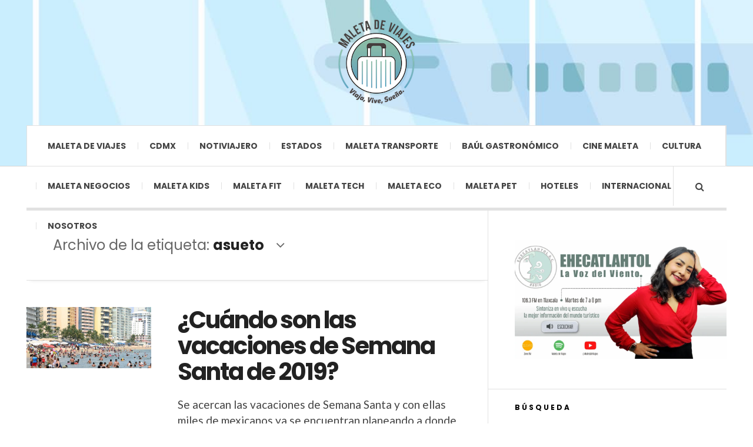

--- FILE ---
content_type: text/html; charset=UTF-8
request_url: https://maletadeviajes.com/tag/asueto/
body_size: 27865
content:

<!DOCTYPE html>
<html dir="ltr" lang="es" xmlns:fb="https://www.facebook.com/2008/fbml" xmlns:addthis="https://www.addthis.com/help/api-spec"  prefix="og: https://ogp.me/ns#">
<head>
	<meta charset="UTF-8" />
	<meta name="viewport" content="width=device-width, initial-scale=1" />
    <link rel="pingback" href="https://maletadeviajes.com/xmlrpc.php" />
    <script async src="https://pagead2.googlesyndication.com/pagead/js/adsbygoogle.js?client=ca-pub-8435639150025926"
     crossorigin="anonymous"></script>
    <title>asueto | Maleta de viajes</title>
	<style>img:is([sizes="auto" i], [sizes^="auto," i]) { contain-intrinsic-size: 3000px 1500px }</style>
	
		<!-- All in One SEO 4.8.8 - aioseo.com -->
	<meta name="robots" content="max-image-preview:large" />
	<link rel="canonical" href="https://maletadeviajes.com/tag/asueto/" />
	<meta name="generator" content="All in One SEO (AIOSEO) 4.8.8" />
		<script type="application/ld+json" class="aioseo-schema">
			{"@context":"https:\/\/schema.org","@graph":[{"@type":"BreadcrumbList","@id":"https:\/\/maletadeviajes.com\/tag\/asueto\/#breadcrumblist","itemListElement":[{"@type":"ListItem","@id":"https:\/\/maletadeviajes.com#listItem","position":1,"name":"Inicio","item":"https:\/\/maletadeviajes.com","nextItem":{"@type":"ListItem","@id":"https:\/\/maletadeviajes.com\/tag\/asueto\/#listItem","name":"asueto"}},{"@type":"ListItem","@id":"https:\/\/maletadeviajes.com\/tag\/asueto\/#listItem","position":2,"name":"asueto","previousItem":{"@type":"ListItem","@id":"https:\/\/maletadeviajes.com#listItem","name":"Inicio"}}]},{"@type":"CollectionPage","@id":"https:\/\/maletadeviajes.com\/tag\/asueto\/#collectionpage","url":"https:\/\/maletadeviajes.com\/tag\/asueto\/","name":"asueto | Maleta de viajes","inLanguage":"es-ES","isPartOf":{"@id":"https:\/\/maletadeviajes.com\/#website"},"breadcrumb":{"@id":"https:\/\/maletadeviajes.com\/tag\/asueto\/#breadcrumblist"}},{"@type":"Organization","@id":"https:\/\/maletadeviajes.com\/#organization","name":"Maleta de Viajes","description":"Sitio de recomendaci\u00f3n de viajes y aventuras","url":"https:\/\/maletadeviajes.com\/","logo":{"@type":"ImageObject","url":"https:\/\/maletadeviajes.com\/wp-content\/uploads\/2019\/04\/LOGO-500X500-e1568697791779.png","@id":"https:\/\/maletadeviajes.com\/tag\/asueto\/#organizationLogo","width":300,"height":300},"image":{"@id":"https:\/\/maletadeviajes.com\/tag\/asueto\/#organizationLogo"},"sameAs":["https:\/\/www.instagram.com\/maletadeviajes\/","https:\/\/www.youtube.com\/channel\/UC_6pIgrZbCm6rMnIpjI1VUA","https:\/\/www.linkedin.com\/company\/maleta-de-viajes\/"]},{"@type":"WebSite","@id":"https:\/\/maletadeviajes.com\/#website","url":"https:\/\/maletadeviajes.com\/","name":"Maleta de viajes","description":"Sitio de recomendaci\u00f3n de viajes y aventuras","inLanguage":"es-ES","publisher":{"@id":"https:\/\/maletadeviajes.com\/#organization"}}]}
		</script>
		<!-- All in One SEO -->

<link rel="amphtml" href="https://maletadeviajes.com/tag/asueto/amp/" /><meta name="generator" content="AMP for WP 1.1.7.1"/><link rel='dns-prefetch' href='//s7.addthis.com' />
<link rel='dns-prefetch' href='//fonts.googleapis.com' />
<link rel="alternate" type="application/rss+xml" title="Maleta de viajes &raquo; Feed" href="https://beacons.ai/maletadeviajes" />
<link rel="alternate" type="application/rss+xml" title="Maleta de viajes &raquo; Feed de los comentarios" href="https://maletadeviajes.com/comments/feed/" />
<link rel="alternate" type="application/rss+xml" title="Maleta de viajes &raquo; Etiqueta asueto del feed" href="https://maletadeviajes.com/tag/asueto/feed/" />
		<!-- This site uses the Google Analytics by MonsterInsights plugin v9.9.0 - Using Analytics tracking - https://www.monsterinsights.com/ -->
							<script src="//www.googletagmanager.com/gtag/js?id=G-FKYLP1S1RK"  data-cfasync="false" data-wpfc-render="false" type="text/javascript" async></script>
			<script data-cfasync="false" data-wpfc-render="false" type="text/javascript">
				var mi_version = '9.9.0';
				var mi_track_user = true;
				var mi_no_track_reason = '';
								var MonsterInsightsDefaultLocations = {"page_location":"https:\/\/maletadeviajes.com\/tag\/asueto\/"};
								if ( typeof MonsterInsightsPrivacyGuardFilter === 'function' ) {
					var MonsterInsightsLocations = (typeof MonsterInsightsExcludeQuery === 'object') ? MonsterInsightsPrivacyGuardFilter( MonsterInsightsExcludeQuery ) : MonsterInsightsPrivacyGuardFilter( MonsterInsightsDefaultLocations );
				} else {
					var MonsterInsightsLocations = (typeof MonsterInsightsExcludeQuery === 'object') ? MonsterInsightsExcludeQuery : MonsterInsightsDefaultLocations;
				}

								var disableStrs = [
										'ga-disable-G-FKYLP1S1RK',
									];

				/* Function to detect opted out users */
				function __gtagTrackerIsOptedOut() {
					for (var index = 0; index < disableStrs.length; index++) {
						if (document.cookie.indexOf(disableStrs[index] + '=true') > -1) {
							return true;
						}
					}

					return false;
				}

				/* Disable tracking if the opt-out cookie exists. */
				if (__gtagTrackerIsOptedOut()) {
					for (var index = 0; index < disableStrs.length; index++) {
						window[disableStrs[index]] = true;
					}
				}

				/* Opt-out function */
				function __gtagTrackerOptout() {
					for (var index = 0; index < disableStrs.length; index++) {
						document.cookie = disableStrs[index] + '=true; expires=Thu, 31 Dec 2099 23:59:59 UTC; path=/';
						window[disableStrs[index]] = true;
					}
				}

				if ('undefined' === typeof gaOptout) {
					function gaOptout() {
						__gtagTrackerOptout();
					}
				}
								window.dataLayer = window.dataLayer || [];

				window.MonsterInsightsDualTracker = {
					helpers: {},
					trackers: {},
				};
				if (mi_track_user) {
					function __gtagDataLayer() {
						dataLayer.push(arguments);
					}

					function __gtagTracker(type, name, parameters) {
						if (!parameters) {
							parameters = {};
						}

						if (parameters.send_to) {
							__gtagDataLayer.apply(null, arguments);
							return;
						}

						if (type === 'event') {
														parameters.send_to = monsterinsights_frontend.v4_id;
							var hookName = name;
							if (typeof parameters['event_category'] !== 'undefined') {
								hookName = parameters['event_category'] + ':' + name;
							}

							if (typeof MonsterInsightsDualTracker.trackers[hookName] !== 'undefined') {
								MonsterInsightsDualTracker.trackers[hookName](parameters);
							} else {
								__gtagDataLayer('event', name, parameters);
							}
							
						} else {
							__gtagDataLayer.apply(null, arguments);
						}
					}

					__gtagTracker('js', new Date());
					__gtagTracker('set', {
						'developer_id.dZGIzZG': true,
											});
					if ( MonsterInsightsLocations.page_location ) {
						__gtagTracker('set', MonsterInsightsLocations);
					}
										__gtagTracker('config', 'G-FKYLP1S1RK', {"forceSSL":"true","link_attribution":"true"} );
										window.gtag = __gtagTracker;										(function () {
						/* https://developers.google.com/analytics/devguides/collection/analyticsjs/ */
						/* ga and __gaTracker compatibility shim. */
						var noopfn = function () {
							return null;
						};
						var newtracker = function () {
							return new Tracker();
						};
						var Tracker = function () {
							return null;
						};
						var p = Tracker.prototype;
						p.get = noopfn;
						p.set = noopfn;
						p.send = function () {
							var args = Array.prototype.slice.call(arguments);
							args.unshift('send');
							__gaTracker.apply(null, args);
						};
						var __gaTracker = function () {
							var len = arguments.length;
							if (len === 0) {
								return;
							}
							var f = arguments[len - 1];
							if (typeof f !== 'object' || f === null || typeof f.hitCallback !== 'function') {
								if ('send' === arguments[0]) {
									var hitConverted, hitObject = false, action;
									if ('event' === arguments[1]) {
										if ('undefined' !== typeof arguments[3]) {
											hitObject = {
												'eventAction': arguments[3],
												'eventCategory': arguments[2],
												'eventLabel': arguments[4],
												'value': arguments[5] ? arguments[5] : 1,
											}
										}
									}
									if ('pageview' === arguments[1]) {
										if ('undefined' !== typeof arguments[2]) {
											hitObject = {
												'eventAction': 'page_view',
												'page_path': arguments[2],
											}
										}
									}
									if (typeof arguments[2] === 'object') {
										hitObject = arguments[2];
									}
									if (typeof arguments[5] === 'object') {
										Object.assign(hitObject, arguments[5]);
									}
									if ('undefined' !== typeof arguments[1].hitType) {
										hitObject = arguments[1];
										if ('pageview' === hitObject.hitType) {
											hitObject.eventAction = 'page_view';
										}
									}
									if (hitObject) {
										action = 'timing' === arguments[1].hitType ? 'timing_complete' : hitObject.eventAction;
										hitConverted = mapArgs(hitObject);
										__gtagTracker('event', action, hitConverted);
									}
								}
								return;
							}

							function mapArgs(args) {
								var arg, hit = {};
								var gaMap = {
									'eventCategory': 'event_category',
									'eventAction': 'event_action',
									'eventLabel': 'event_label',
									'eventValue': 'event_value',
									'nonInteraction': 'non_interaction',
									'timingCategory': 'event_category',
									'timingVar': 'name',
									'timingValue': 'value',
									'timingLabel': 'event_label',
									'page': 'page_path',
									'location': 'page_location',
									'title': 'page_title',
									'referrer' : 'page_referrer',
								};
								for (arg in args) {
																		if (!(!args.hasOwnProperty(arg) || !gaMap.hasOwnProperty(arg))) {
										hit[gaMap[arg]] = args[arg];
									} else {
										hit[arg] = args[arg];
									}
								}
								return hit;
							}

							try {
								f.hitCallback();
							} catch (ex) {
							}
						};
						__gaTracker.create = newtracker;
						__gaTracker.getByName = newtracker;
						__gaTracker.getAll = function () {
							return [];
						};
						__gaTracker.remove = noopfn;
						__gaTracker.loaded = true;
						window['__gaTracker'] = __gaTracker;
					})();
									} else {
										console.log("");
					(function () {
						function __gtagTracker() {
							return null;
						}

						window['__gtagTracker'] = __gtagTracker;
						window['gtag'] = __gtagTracker;
					})();
									}
			</script>
			
							<!-- / Google Analytics by MonsterInsights -->
		<script type="text/javascript">
/* <![CDATA[ */
window._wpemojiSettings = {"baseUrl":"https:\/\/s.w.org\/images\/core\/emoji\/16.0.1\/72x72\/","ext":".png","svgUrl":"https:\/\/s.w.org\/images\/core\/emoji\/16.0.1\/svg\/","svgExt":".svg","source":{"concatemoji":"https:\/\/maletadeviajes.com\/wp-includes\/js\/wp-emoji-release.min.js?ver=6.8.3"}};
/*! This file is auto-generated */
!function(s,n){var o,i,e;function c(e){try{var t={supportTests:e,timestamp:(new Date).valueOf()};sessionStorage.setItem(o,JSON.stringify(t))}catch(e){}}function p(e,t,n){e.clearRect(0,0,e.canvas.width,e.canvas.height),e.fillText(t,0,0);var t=new Uint32Array(e.getImageData(0,0,e.canvas.width,e.canvas.height).data),a=(e.clearRect(0,0,e.canvas.width,e.canvas.height),e.fillText(n,0,0),new Uint32Array(e.getImageData(0,0,e.canvas.width,e.canvas.height).data));return t.every(function(e,t){return e===a[t]})}function u(e,t){e.clearRect(0,0,e.canvas.width,e.canvas.height),e.fillText(t,0,0);for(var n=e.getImageData(16,16,1,1),a=0;a<n.data.length;a++)if(0!==n.data[a])return!1;return!0}function f(e,t,n,a){switch(t){case"flag":return n(e,"\ud83c\udff3\ufe0f\u200d\u26a7\ufe0f","\ud83c\udff3\ufe0f\u200b\u26a7\ufe0f")?!1:!n(e,"\ud83c\udde8\ud83c\uddf6","\ud83c\udde8\u200b\ud83c\uddf6")&&!n(e,"\ud83c\udff4\udb40\udc67\udb40\udc62\udb40\udc65\udb40\udc6e\udb40\udc67\udb40\udc7f","\ud83c\udff4\u200b\udb40\udc67\u200b\udb40\udc62\u200b\udb40\udc65\u200b\udb40\udc6e\u200b\udb40\udc67\u200b\udb40\udc7f");case"emoji":return!a(e,"\ud83e\udedf")}return!1}function g(e,t,n,a){var r="undefined"!=typeof WorkerGlobalScope&&self instanceof WorkerGlobalScope?new OffscreenCanvas(300,150):s.createElement("canvas"),o=r.getContext("2d",{willReadFrequently:!0}),i=(o.textBaseline="top",o.font="600 32px Arial",{});return e.forEach(function(e){i[e]=t(o,e,n,a)}),i}function t(e){var t=s.createElement("script");t.src=e,t.defer=!0,s.head.appendChild(t)}"undefined"!=typeof Promise&&(o="wpEmojiSettingsSupports",i=["flag","emoji"],n.supports={everything:!0,everythingExceptFlag:!0},e=new Promise(function(e){s.addEventListener("DOMContentLoaded",e,{once:!0})}),new Promise(function(t){var n=function(){try{var e=JSON.parse(sessionStorage.getItem(o));if("object"==typeof e&&"number"==typeof e.timestamp&&(new Date).valueOf()<e.timestamp+604800&&"object"==typeof e.supportTests)return e.supportTests}catch(e){}return null}();if(!n){if("undefined"!=typeof Worker&&"undefined"!=typeof OffscreenCanvas&&"undefined"!=typeof URL&&URL.createObjectURL&&"undefined"!=typeof Blob)try{var e="postMessage("+g.toString()+"("+[JSON.stringify(i),f.toString(),p.toString(),u.toString()].join(",")+"));",a=new Blob([e],{type:"text/javascript"}),r=new Worker(URL.createObjectURL(a),{name:"wpTestEmojiSupports"});return void(r.onmessage=function(e){c(n=e.data),r.terminate(),t(n)})}catch(e){}c(n=g(i,f,p,u))}t(n)}).then(function(e){for(var t in e)n.supports[t]=e[t],n.supports.everything=n.supports.everything&&n.supports[t],"flag"!==t&&(n.supports.everythingExceptFlag=n.supports.everythingExceptFlag&&n.supports[t]);n.supports.everythingExceptFlag=n.supports.everythingExceptFlag&&!n.supports.flag,n.DOMReady=!1,n.readyCallback=function(){n.DOMReady=!0}}).then(function(){return e}).then(function(){var e;n.supports.everything||(n.readyCallback(),(e=n.source||{}).concatemoji?t(e.concatemoji):e.wpemoji&&e.twemoji&&(t(e.twemoji),t(e.wpemoji)))}))}((window,document),window._wpemojiSettings);
/* ]]> */
</script>

<link rel='stylesheet' id='sby_styles-css' href='https://maletadeviajes.com/wp-content/plugins/feeds-for-youtube/css/sb-youtube-free.min.css?ver=2.4.0' type='text/css' media='all' />
<style id='wp-emoji-styles-inline-css' type='text/css'>

	img.wp-smiley, img.emoji {
		display: inline !important;
		border: none !important;
		box-shadow: none !important;
		height: 1em !important;
		width: 1em !important;
		margin: 0 0.07em !important;
		vertical-align: -0.1em !important;
		background: none !important;
		padding: 0 !important;
	}
</style>
<link rel='stylesheet' id='wp-block-library-css' href='https://maletadeviajes.com/wp-includes/css/dist/block-library/style.min.css?ver=6.8.3' type='text/css' media='all' />
<style id='classic-theme-styles-inline-css' type='text/css'>
/*! This file is auto-generated */
.wp-block-button__link{color:#fff;background-color:#32373c;border-radius:9999px;box-shadow:none;text-decoration:none;padding:calc(.667em + 2px) calc(1.333em + 2px);font-size:1.125em}.wp-block-file__button{background:#32373c;color:#fff;text-decoration:none}
</style>
<link rel='stylesheet' id='font-awesome-css' href='https://maletadeviajes.com/wp-content/plugins/elementor/assets/lib/font-awesome/css/font-awesome.min.css?ver=4.7.0' type='text/css' media='all' />
<link rel='stylesheet' id='fontawesome-free-css' href='https://maletadeviajes.com/wp-content/plugins/getwid/vendors/fontawesome-free/css/all.min.css?ver=5.5.0' type='text/css' media='all' />
<link rel='stylesheet' id='slick-css' href='https://maletadeviajes.com/wp-content/plugins/getwid/vendors/slick/slick/slick.min.css?ver=1.9.0' type='text/css' media='all' />
<link rel='stylesheet' id='slick-theme-css' href='https://maletadeviajes.com/wp-content/plugins/getwid/vendors/slick/slick/slick-theme.min.css?ver=1.9.0' type='text/css' media='all' />
<link rel='stylesheet' id='mp-fancybox-css' href='https://maletadeviajes.com/wp-content/plugins/getwid/vendors/mp-fancybox/jquery.fancybox.min.css?ver=3.5.7-mp.1' type='text/css' media='all' />
<link rel='stylesheet' id='getwid-blocks-css' href='https://maletadeviajes.com/wp-content/plugins/getwid/assets/css/blocks.style.css?ver=2.1.3' type='text/css' media='all' />
<style id='getwid-blocks-inline-css' type='text/css'>
.wp-block-getwid-section .wp-block-getwid-section__wrapper .wp-block-getwid-section__inner-wrapper{max-width: 940px;}
</style>
<style id='global-styles-inline-css' type='text/css'>
:root{--wp--preset--aspect-ratio--square: 1;--wp--preset--aspect-ratio--4-3: 4/3;--wp--preset--aspect-ratio--3-4: 3/4;--wp--preset--aspect-ratio--3-2: 3/2;--wp--preset--aspect-ratio--2-3: 2/3;--wp--preset--aspect-ratio--16-9: 16/9;--wp--preset--aspect-ratio--9-16: 9/16;--wp--preset--color--black: #000000;--wp--preset--color--cyan-bluish-gray: #abb8c3;--wp--preset--color--white: #ffffff;--wp--preset--color--pale-pink: #f78da7;--wp--preset--color--vivid-red: #cf2e2e;--wp--preset--color--luminous-vivid-orange: #ff6900;--wp--preset--color--luminous-vivid-amber: #fcb900;--wp--preset--color--light-green-cyan: #7bdcb5;--wp--preset--color--vivid-green-cyan: #00d084;--wp--preset--color--pale-cyan-blue: #8ed1fc;--wp--preset--color--vivid-cyan-blue: #0693e3;--wp--preset--color--vivid-purple: #9b51e0;--wp--preset--gradient--vivid-cyan-blue-to-vivid-purple: linear-gradient(135deg,rgba(6,147,227,1) 0%,rgb(155,81,224) 100%);--wp--preset--gradient--light-green-cyan-to-vivid-green-cyan: linear-gradient(135deg,rgb(122,220,180) 0%,rgb(0,208,130) 100%);--wp--preset--gradient--luminous-vivid-amber-to-luminous-vivid-orange: linear-gradient(135deg,rgba(252,185,0,1) 0%,rgba(255,105,0,1) 100%);--wp--preset--gradient--luminous-vivid-orange-to-vivid-red: linear-gradient(135deg,rgba(255,105,0,1) 0%,rgb(207,46,46) 100%);--wp--preset--gradient--very-light-gray-to-cyan-bluish-gray: linear-gradient(135deg,rgb(238,238,238) 0%,rgb(169,184,195) 100%);--wp--preset--gradient--cool-to-warm-spectrum: linear-gradient(135deg,rgb(74,234,220) 0%,rgb(151,120,209) 20%,rgb(207,42,186) 40%,rgb(238,44,130) 60%,rgb(251,105,98) 80%,rgb(254,248,76) 100%);--wp--preset--gradient--blush-light-purple: linear-gradient(135deg,rgb(255,206,236) 0%,rgb(152,150,240) 100%);--wp--preset--gradient--blush-bordeaux: linear-gradient(135deg,rgb(254,205,165) 0%,rgb(254,45,45) 50%,rgb(107,0,62) 100%);--wp--preset--gradient--luminous-dusk: linear-gradient(135deg,rgb(255,203,112) 0%,rgb(199,81,192) 50%,rgb(65,88,208) 100%);--wp--preset--gradient--pale-ocean: linear-gradient(135deg,rgb(255,245,203) 0%,rgb(182,227,212) 50%,rgb(51,167,181) 100%);--wp--preset--gradient--electric-grass: linear-gradient(135deg,rgb(202,248,128) 0%,rgb(113,206,126) 100%);--wp--preset--gradient--midnight: linear-gradient(135deg,rgb(2,3,129) 0%,rgb(40,116,252) 100%);--wp--preset--font-size--small: 13px;--wp--preset--font-size--medium: 20px;--wp--preset--font-size--large: 36px;--wp--preset--font-size--x-large: 42px;--wp--preset--spacing--20: 0.44rem;--wp--preset--spacing--30: 0.67rem;--wp--preset--spacing--40: 1rem;--wp--preset--spacing--50: 1.5rem;--wp--preset--spacing--60: 2.25rem;--wp--preset--spacing--70: 3.38rem;--wp--preset--spacing--80: 5.06rem;--wp--preset--shadow--natural: 6px 6px 9px rgba(0, 0, 0, 0.2);--wp--preset--shadow--deep: 12px 12px 50px rgba(0, 0, 0, 0.4);--wp--preset--shadow--sharp: 6px 6px 0px rgba(0, 0, 0, 0.2);--wp--preset--shadow--outlined: 6px 6px 0px -3px rgba(255, 255, 255, 1), 6px 6px rgba(0, 0, 0, 1);--wp--preset--shadow--crisp: 6px 6px 0px rgba(0, 0, 0, 1);}:where(.is-layout-flex){gap: 0.5em;}:where(.is-layout-grid){gap: 0.5em;}body .is-layout-flex{display: flex;}.is-layout-flex{flex-wrap: wrap;align-items: center;}.is-layout-flex > :is(*, div){margin: 0;}body .is-layout-grid{display: grid;}.is-layout-grid > :is(*, div){margin: 0;}:where(.wp-block-columns.is-layout-flex){gap: 2em;}:where(.wp-block-columns.is-layout-grid){gap: 2em;}:where(.wp-block-post-template.is-layout-flex){gap: 1.25em;}:where(.wp-block-post-template.is-layout-grid){gap: 1.25em;}.has-black-color{color: var(--wp--preset--color--black) !important;}.has-cyan-bluish-gray-color{color: var(--wp--preset--color--cyan-bluish-gray) !important;}.has-white-color{color: var(--wp--preset--color--white) !important;}.has-pale-pink-color{color: var(--wp--preset--color--pale-pink) !important;}.has-vivid-red-color{color: var(--wp--preset--color--vivid-red) !important;}.has-luminous-vivid-orange-color{color: var(--wp--preset--color--luminous-vivid-orange) !important;}.has-luminous-vivid-amber-color{color: var(--wp--preset--color--luminous-vivid-amber) !important;}.has-light-green-cyan-color{color: var(--wp--preset--color--light-green-cyan) !important;}.has-vivid-green-cyan-color{color: var(--wp--preset--color--vivid-green-cyan) !important;}.has-pale-cyan-blue-color{color: var(--wp--preset--color--pale-cyan-blue) !important;}.has-vivid-cyan-blue-color{color: var(--wp--preset--color--vivid-cyan-blue) !important;}.has-vivid-purple-color{color: var(--wp--preset--color--vivid-purple) !important;}.has-black-background-color{background-color: var(--wp--preset--color--black) !important;}.has-cyan-bluish-gray-background-color{background-color: var(--wp--preset--color--cyan-bluish-gray) !important;}.has-white-background-color{background-color: var(--wp--preset--color--white) !important;}.has-pale-pink-background-color{background-color: var(--wp--preset--color--pale-pink) !important;}.has-vivid-red-background-color{background-color: var(--wp--preset--color--vivid-red) !important;}.has-luminous-vivid-orange-background-color{background-color: var(--wp--preset--color--luminous-vivid-orange) !important;}.has-luminous-vivid-amber-background-color{background-color: var(--wp--preset--color--luminous-vivid-amber) !important;}.has-light-green-cyan-background-color{background-color: var(--wp--preset--color--light-green-cyan) !important;}.has-vivid-green-cyan-background-color{background-color: var(--wp--preset--color--vivid-green-cyan) !important;}.has-pale-cyan-blue-background-color{background-color: var(--wp--preset--color--pale-cyan-blue) !important;}.has-vivid-cyan-blue-background-color{background-color: var(--wp--preset--color--vivid-cyan-blue) !important;}.has-vivid-purple-background-color{background-color: var(--wp--preset--color--vivid-purple) !important;}.has-black-border-color{border-color: var(--wp--preset--color--black) !important;}.has-cyan-bluish-gray-border-color{border-color: var(--wp--preset--color--cyan-bluish-gray) !important;}.has-white-border-color{border-color: var(--wp--preset--color--white) !important;}.has-pale-pink-border-color{border-color: var(--wp--preset--color--pale-pink) !important;}.has-vivid-red-border-color{border-color: var(--wp--preset--color--vivid-red) !important;}.has-luminous-vivid-orange-border-color{border-color: var(--wp--preset--color--luminous-vivid-orange) !important;}.has-luminous-vivid-amber-border-color{border-color: var(--wp--preset--color--luminous-vivid-amber) !important;}.has-light-green-cyan-border-color{border-color: var(--wp--preset--color--light-green-cyan) !important;}.has-vivid-green-cyan-border-color{border-color: var(--wp--preset--color--vivid-green-cyan) !important;}.has-pale-cyan-blue-border-color{border-color: var(--wp--preset--color--pale-cyan-blue) !important;}.has-vivid-cyan-blue-border-color{border-color: var(--wp--preset--color--vivid-cyan-blue) !important;}.has-vivid-purple-border-color{border-color: var(--wp--preset--color--vivid-purple) !important;}.has-vivid-cyan-blue-to-vivid-purple-gradient-background{background: var(--wp--preset--gradient--vivid-cyan-blue-to-vivid-purple) !important;}.has-light-green-cyan-to-vivid-green-cyan-gradient-background{background: var(--wp--preset--gradient--light-green-cyan-to-vivid-green-cyan) !important;}.has-luminous-vivid-amber-to-luminous-vivid-orange-gradient-background{background: var(--wp--preset--gradient--luminous-vivid-amber-to-luminous-vivid-orange) !important;}.has-luminous-vivid-orange-to-vivid-red-gradient-background{background: var(--wp--preset--gradient--luminous-vivid-orange-to-vivid-red) !important;}.has-very-light-gray-to-cyan-bluish-gray-gradient-background{background: var(--wp--preset--gradient--very-light-gray-to-cyan-bluish-gray) !important;}.has-cool-to-warm-spectrum-gradient-background{background: var(--wp--preset--gradient--cool-to-warm-spectrum) !important;}.has-blush-light-purple-gradient-background{background: var(--wp--preset--gradient--blush-light-purple) !important;}.has-blush-bordeaux-gradient-background{background: var(--wp--preset--gradient--blush-bordeaux) !important;}.has-luminous-dusk-gradient-background{background: var(--wp--preset--gradient--luminous-dusk) !important;}.has-pale-ocean-gradient-background{background: var(--wp--preset--gradient--pale-ocean) !important;}.has-electric-grass-gradient-background{background: var(--wp--preset--gradient--electric-grass) !important;}.has-midnight-gradient-background{background: var(--wp--preset--gradient--midnight) !important;}.has-small-font-size{font-size: var(--wp--preset--font-size--small) !important;}.has-medium-font-size{font-size: var(--wp--preset--font-size--medium) !important;}.has-large-font-size{font-size: var(--wp--preset--font-size--large) !important;}.has-x-large-font-size{font-size: var(--wp--preset--font-size--x-large) !important;}
:where(.wp-block-post-template.is-layout-flex){gap: 1.25em;}:where(.wp-block-post-template.is-layout-grid){gap: 1.25em;}
:where(.wp-block-columns.is-layout-flex){gap: 2em;}:where(.wp-block-columns.is-layout-grid){gap: 2em;}
:root :where(.wp-block-pullquote){font-size: 1.5em;line-height: 1.6;}
</style>
<link rel='stylesheet' id='sp-news-public-css' href='https://maletadeviajes.com/wp-content/plugins/sp-news-and-widget/assets/css/wpnw-public.css?ver=5.0.4' type='text/css' media='all' />
<link rel='stylesheet' id='wpos-slick-style-css' href='https://maletadeviajes.com/wp-content/plugins/wp-responsive-recent-post-slider/assets/css/slick.css?ver=3.6.5' type='text/css' media='all' />
<link rel='stylesheet' id='wppsac-public-style-css' href='https://maletadeviajes.com/wp-content/plugins/wp-responsive-recent-post-slider/assets/css/recent-post-style.css?ver=3.6.5' type='text/css' media='all' />
<link rel='stylesheet' id='recent-posts-widget-with-thumbnails-public-style-css' href='https://maletadeviajes.com/wp-content/plugins/recent-posts-widget-with-thumbnails/public.css?ver=7.1.1' type='text/css' media='all' />
<link rel='stylesheet' id='wpcw-css' href='https://maletadeviajes.com/wp-content/plugins/contact-widgets/assets/css/style.min.css?ver=1.0.1' type='text/css' media='all' />
<link rel='stylesheet' id='msl-main-css' href='https://maletadeviajes.com/wp-content/plugins/master-slider/public/assets/css/masterslider.main.css?ver=3.11.0' type='text/css' media='all' />
<link rel='stylesheet' id='msl-custom-css' href='https://maletadeviajes.com/wp-content/uploads/master-slider/custom.css?ver=1.5' type='text/css' media='all' />
<link rel='stylesheet' id='addthis_all_pages-css' href='https://maletadeviajes.com/wp-content/plugins/addthis/frontend/build/addthis_wordpress_public.min.css?ver=6.8.3' type='text/css' media='all' />
<link rel='stylesheet' id='dashicons-css' href='https://maletadeviajes.com/wp-includes/css/dashicons.min.css?ver=6.8.3' type='text/css' media='all' />
<link rel='stylesheet' id='my-calendar-lists-css' href='https://maletadeviajes.com/wp-content/plugins/my-calendar/css/list-presets.css?ver=3.6.15' type='text/css' media='all' />
<link rel='stylesheet' id='my-calendar-reset-css' href='https://maletadeviajes.com/wp-content/plugins/my-calendar/css/reset.css?ver=3.6.15' type='text/css' media='all' />
<link rel='stylesheet' id='my-calendar-style-css' href='https://maletadeviajes.com/wp-content/plugins/my-calendar/styles/twentyeighteen.css?ver=3.6.15-twentyeighteen-css' type='text/css' media='all' />
<style id='my-calendar-style-inline-css' type='text/css'>

/* Styles by My Calendar - Joe Dolson https://www.joedolson.com/ */

.my-calendar-modal .event-title svg { background-color: #ffffcc; padding: 3px; }
.mc-main .mc_general .event-title, .mc-main .mc_general .event-title a { background: #ffffcc !important; color: #000000 !important; }
.mc-main .mc_general .event-title button { background: #ffffcc !important; color: #000000 !important; }
.mc-main .mc_general .event-title a:hover, .mc-main .mc_general .event-title a:focus { background: #ffffff !important;}
.mc-main .mc_general .event-title button:hover, .mc-main .mc_general .event-title button:focus { background: #ffffff !important;}
.mc-main, .mc-event, .my-calendar-modal, .my-calendar-modal-overlay, .mc-event-list {--primary-dark: #64d2c4; --primary-light: #fff; --secondary-light: #fff; --secondary-dark: #000; --highlight-dark: #64d2c4; --highlight-light: #efefef; --close-button: #b32d2e; --search-highlight-bg: #f5e6ab; --navbar-background: transparent; --nav-button-bg: #fff; --nav-button-color: #313233; --nav-button-border: #313233; --nav-input-border: #313233; --nav-input-background: #fff; --nav-input-color: #313233; --grid-cell-border: #0000001f; --grid-header-border: #313233; --grid-header-color: #313233; --grid-weekend-color: #313233; --grid-header-bg: transparent; --grid-weekend-bg: transparent; --grid-cell-background: transparent; --current-day-border: #313233; --current-day-color: #313233; --current-day-bg: transparent; --date-has-events-bg: #313233; --date-has-events-color: #f6f7f7; --calendar-heading: clamp( 1.125rem, 24px, 2.5rem ); --event-title: clamp( 1.25rem, 24px, 2.5rem ); --grid-date: 16px; --grid-date-heading: clamp( .75rem, 16px, 1.5rem ); --modal-title: 1.5rem; --navigation-controls: clamp( .75rem, 16px, 1.5rem ); --card-heading: 1.125rem; --list-date: 1.25rem; --author-card: clamp( .75rem, 14px, 1.5rem); --single-event-title: clamp( 1.25rem, 24px, 2.5rem ); --mini-time-text: clamp( .75rem, 14px 1.25rem ); --list-event-date: 1.25rem; --list-event-title: 1.2rem; --grid-max-width: 1260px; --list-preset-border-color: #000000; --list-preset-stripe-background: rgba( 0,0,0,.04 ); --list-preset-date-badge-background: #000; --list-preset-date-badge-color: #fff; --list-preset-background: transparent; --category-mc_general: #ffffcc; }
</style>
<link rel='stylesheet' id='ac_style-css' href='https://maletadeviajes.com/wp-content/themes/justwrite/style.css?ver=2.0.3.6' type='text/css' media='all' />
<link rel='stylesheet' id='ac_icons-css' href='https://maletadeviajes.com/wp-content/themes/justwrite/assets/icons/css/font-awesome.min.css?ver=4.7.0' type='text/css' media='all' />
<link rel='stylesheet' id='ac_webfonts_style5-css' href='//fonts.googleapis.com/css?family=Poppins%3A400%2C500%2C700%7CLato%3A400%2C700%2C900%2C400italic%2C700italic' type='text/css' media='all' />
<link rel='stylesheet' id='ac_webfonts_selected-style5-css' href='https://maletadeviajes.com/wp-content/themes/justwrite/assets/css/font-style5.css' type='text/css' media='all' />
<script type="text/javascript" src="https://maletadeviajes.com/wp-content/plugins/google-analytics-for-wordpress/assets/js/frontend-gtag.min.js?ver=9.9.0" id="monsterinsights-frontend-script-js" async="async" data-wp-strategy="async"></script>
<script data-cfasync="false" data-wpfc-render="false" type="text/javascript" id='monsterinsights-frontend-script-js-extra'>/* <![CDATA[ */
var monsterinsights_frontend = {"js_events_tracking":"true","download_extensions":"doc,pdf,ppt,zip,xls,docx,pptx,xlsx","inbound_paths":"[{\"path\":\"\\\/go\\\/\",\"label\":\"affiliate\"},{\"path\":\"\\\/recommend\\\/\",\"label\":\"affiliate\"}]","home_url":"https:\/\/maletadeviajes.com","hash_tracking":"false","v4_id":"G-FKYLP1S1RK"};/* ]]> */
</script>
<script type="text/javascript" src="https://maletadeviajes.com/wp-includes/js/jquery/jquery.min.js?ver=3.7.1" id="jquery-core-js"></script>
<script type="text/javascript" src="https://maletadeviajes.com/wp-includes/js/jquery/jquery-migrate.min.js?ver=3.4.1" id="jquery-migrate-js"></script>
<script type="text/javascript" src="https://maletadeviajes.com/wp-content/themes/justwrite/assets/js/html5.js?ver=3.7.0" id="ac_js_html5-js"></script>
<link rel="https://api.w.org/" href="https://maletadeviajes.com/wp-json/" /><link rel="alternate" title="JSON" type="application/json" href="https://maletadeviajes.com/wp-json/wp/v2/tags/68" /><link rel="EditURI" type="application/rsd+xml" title="RSD" href="https://maletadeviajes.com/xmlrpc.php?rsd" />
<meta name="generator" content="WordPress 6.8.3" />
<script>var ms_grabbing_curosr = 'https://maletadeviajes.com/wp-content/plugins/master-slider/public/assets/css/common/grabbing.cur', ms_grab_curosr = 'https://maletadeviajes.com/wp-content/plugins/master-slider/public/assets/css/common/grab.cur';</script>
<meta name="generator" content="MasterSlider 3.11.0 - Responsive Touch Image Slider | avt.li/msf" />
      <!-- Customizer - Saved Styles-->
      <style type="text/css">
		a, a:visited, .kk, .share-pagination .title i{color:#30d1c3;}.logo a, .logo a:visited, .logo a:hover{color:#efefef;}.header-wrap{background-image:url(https://maletadeviajes.com/wp-content/uploads/2020/06/maleta-de-viajes-maleta-viaje-gastronomia-mexico-comida-turismo-hotel-cine-cultura-tech-viajeros.jpg);}.header-wrap{border-color:#d6d6d6;}.logo .description{color:#d6d6d6;}.menu-main .sub-menu a{color:#69ceab;}.menu-main .menu-item-has-children li.bubble > a:before, .menu-main > li.bubble > a:after{background-color:#34c9c9;}				
			</style><!-- END Customizer - Saved Styles -->
	<meta name="generator" content="Elementor 3.32.4; features: e_font_icon_svg, additional_custom_breakpoints; settings: css_print_method-external, google_font-enabled, font_display-auto">
			<style>
				.e-con.e-parent:nth-of-type(n+4):not(.e-lazyloaded):not(.e-no-lazyload),
				.e-con.e-parent:nth-of-type(n+4):not(.e-lazyloaded):not(.e-no-lazyload) * {
					background-image: none !important;
				}
				@media screen and (max-height: 1024px) {
					.e-con.e-parent:nth-of-type(n+3):not(.e-lazyloaded):not(.e-no-lazyload),
					.e-con.e-parent:nth-of-type(n+3):not(.e-lazyloaded):not(.e-no-lazyload) * {
						background-image: none !important;
					}
				}
				@media screen and (max-height: 640px) {
					.e-con.e-parent:nth-of-type(n+2):not(.e-lazyloaded):not(.e-no-lazyload),
					.e-con.e-parent:nth-of-type(n+2):not(.e-lazyloaded):not(.e-no-lazyload) * {
						background-image: none !important;
					}
				}
			</style>
			<link rel="icon" href="https://maletadeviajes.com/wp-content/uploads/2019/04/cropped-LOGO-500X500-32x32.png" sizes="32x32" />
<link rel="icon" href="https://maletadeviajes.com/wp-content/uploads/2019/04/cropped-LOGO-500X500-192x192.png" sizes="192x192" />
<link rel="apple-touch-icon" href="https://maletadeviajes.com/wp-content/uploads/2019/04/cropped-LOGO-500X500-180x180.png" />
<meta name="msapplication-TileImage" content="https://maletadeviajes.com/wp-content/uploads/2019/04/cropped-LOGO-500X500-270x270.png" />
		<style type="text/css" id="wp-custom-css">
			a.logo-image img {
	display: block;
	width: auto;
	height: auto;
	margin-left: auto;
	margin-right: auto;
}
#maleta_description {
  color: black;
	font-size: 16px
}
.logo.logo-centered.logo-image {
	margin-top: 0px;
  margin-right: 24px;
  margin-bottom: 0px;
  margin-left: 24px;
}
#content-wrap {
	margin-top: 70px;
}
@media screen and (max-width: 650px) {
	a.logo-image img {
		width: 50%;
	}
	.logo.logo-centered .logo-contents {
    margin-left: auto;
    margin-right: auto;
	}
}
@media screen and (max-width: 768px) {
	.footer-credits .blog-title {
		font-size: x-large;
	}
}
@media screen and (max-width: 768px) {
	.header-wrap {
    background-image: url(https://maletadeviajes.com/wp-content/uploads/2020/06/maleta-de-viajes-maleta-viaje-gastronomia-mexico-comida-turismo-hotel-cine-cultura-tech-viajeros-1.jpg);
}
}

.social_media_img {
	width: 64px;
  height: auto;
}		</style>
		</head>

<body class="archive tag tag-asueto tag-68 wp-theme-justwrite _masterslider _ms_version_3.11.0 elementor-default elementor-kit-5358">

<header id="main-header" class="header-wrap">

<div class="wrap">

	<div class="top mini-disabled logo-image logo-centered clearfix">
    
    	<div class="logo logo-image logo-centered">
        	<a href="https://maletadeviajes.com" title="Maleta de viajes" class="logo-contents logo-image logo-centered"><img src="https://maletadeviajes.com/wp-content/uploads/2019/09/viajes-matela-maleta-de-viajes-mochileros-destinos-tusrimo-cdmx-cancun-mi-vuelo-autobus-experiencias.png" alt="Maleta de viajes" /></a>
                    </div><!-- END .logo -->
        
                
    </div><!-- END .top -->
    
    
    <nav class="menu-wrap mini-disabled sticky-disabled" role="navigation">
		<ul class="menu-main mobile-menu superfish"><li id="menu-item-697" class="menu-item menu-item-type-post_type menu-item-object-page menu-item-home menu-item-697"><a href="https://maletadeviajes.com/">Maleta de viajes</a></li>
<li id="menu-item-2371" class="menu-item menu-item-type-taxonomy menu-item-object-category menu-item-2371"><a href="https://maletadeviajes.com/category/cdmx/">CDMX</a></li>
<li id="menu-item-2372" class="menu-item menu-item-type-taxonomy menu-item-object-category menu-item-2372"><a href="https://maletadeviajes.com/category/notiviajeros/">Notiviajero</a></li>
<li id="menu-item-2367" class="menu-item menu-item-type-taxonomy menu-item-object-category menu-item-2367"><a href="https://maletadeviajes.com/category/estados/">Estados</a></li>
<li id="menu-item-2373" class="menu-item menu-item-type-taxonomy menu-item-object-category menu-item-2373"><a href="https://maletadeviajes.com/category/maleta-transporte/">Maleta Transporte</a></li>
<li id="menu-item-2374" class="menu-item menu-item-type-taxonomy menu-item-object-category menu-item-2374"><a href="https://maletadeviajes.com/category/baul-gastronomico/">Baúl Gastronómico</a></li>
<li id="menu-item-2375" class="menu-item menu-item-type-taxonomy menu-item-object-category menu-item-2375"><a href="https://maletadeviajes.com/category/cine/">Cine Maleta</a></li>
<li id="menu-item-2376" class="menu-item menu-item-type-taxonomy menu-item-object-category menu-item-2376"><a href="https://maletadeviajes.com/category/cultura/">Cultura</a></li>
<li id="menu-item-2377" class="menu-item menu-item-type-taxonomy menu-item-object-category menu-item-2377"><a href="https://maletadeviajes.com/category/maleta-negocios/">Maleta Negocios</a></li>
<li id="menu-item-2378" class="menu-item menu-item-type-taxonomy menu-item-object-category menu-item-2378"><a href="https://maletadeviajes.com/category/maleta-kids/">Maleta Kids</a></li>
<li id="menu-item-2379" class="menu-item menu-item-type-taxonomy menu-item-object-category menu-item-2379"><a href="https://maletadeviajes.com/category/maleta-fit/">Maleta Fit</a></li>
<li id="menu-item-2380" class="menu-item menu-item-type-taxonomy menu-item-object-category menu-item-2380"><a href="https://maletadeviajes.com/category/maleta-tech/">Maleta Tech</a></li>
<li id="menu-item-3713" class="menu-item menu-item-type-taxonomy menu-item-object-category menu-item-3713"><a href="https://maletadeviajes.com/category/maleta-eco/">Maleta Eco</a></li>
<li id="menu-item-4403" class="menu-item menu-item-type-taxonomy menu-item-object-category menu-item-4403"><a href="https://maletadeviajes.com/category/maleta-pet/">Maleta Pet</a></li>
<li id="menu-item-6879" class="menu-item menu-item-type-taxonomy menu-item-object-category menu-item-6879"><a href="https://maletadeviajes.com/category/hoteles/">HOTELES</a></li>
<li id="menu-item-6880" class="menu-item menu-item-type-taxonomy menu-item-object-category menu-item-6880"><a href="https://maletadeviajes.com/category/imternacional/">INTERNACIONAL</a></li>
<li id="menu-item-172" class="menu-item menu-item-type-post_type menu-item-object-page menu-item-172"><a href="https://maletadeviajes.com/about/">Nosotros</a></li>
</ul>        
        <a href="#" class="mobile-menu-button"><i class="fa fa-navicon"></i> </a>
                                <a href="#" class="search-button"><i class="fa fa-search"></i> </a>
                
        
        
        <div class="search-wrap nobs">
        	<form role="search" id="header-search" method="get" class="search-form" action="https://maletadeviajes.com/">
            	<input type="submit" class="search-submit" value="Buscar" />
            	<div class="field-wrap">
					<input type="search" class="search-field" placeholder="escribe tus palabras clave..." value="" name="s" title="Buscar:" />
				</div>
			</form>
        </div><!-- END .search-wrap -->
        
    </nav><!-- END .menu-wrap -->
    
        
</div><!-- END .wrap -->
</header><!-- END .header-wrap -->


<div class="wrap mini-disabled" id="content-wrap">


<section class="container mini-disabled main-section clearfix">
	
    
    
    <div class="wrap-template-1 clearfix">
    
    <section class="content-wrap with-title" role="main">
    
    	<header class="main-page-title">
        	<h1 class="page-title">Archivo de la etiqueta: <span>asueto</span><i class="fa fa-angle-down"></i> </h1>
        </header>
    
    	<div class="posts-wrap clearfix">
        
        
<article id="post-444" class="post-template-1 clearfix post-444 post type-post status-publish format-standard has-post-thumbnail hentry category-notiviajeros tag-asueto tag-maleta-de-viajes tag-pascua tag-semana-santa tag-sep tag-vacaciones">
		<figure class="post-thumbnail">
    	<img fetchpriority="high" width="600" height="295" src="https://maletadeviajes.com/wp-content/uploads/2019/04/semana-santa.jpg" class="attachment-ac-post-thumbnail size-ac-post-thumbnail wp-post-image" alt="Foto: Gobierno de Acapulco" decoding="async" srcset="https://maletadeviajes.com/wp-content/uploads/2019/04/semana-santa.jpg 1153w, https://maletadeviajes.com/wp-content/uploads/2019/04/semana-santa-300x147.jpg 300w, https://maletadeviajes.com/wp-content/uploads/2019/04/semana-santa-768x377.jpg 768w, https://maletadeviajes.com/wp-content/uploads/2019/04/semana-santa-1024x503.jpg 1024w" sizes="(max-width: 600px) 100vw, 600px" />	</figure>
    	<div class="post-content">
    	<h2 class="title"><a href="https://maletadeviajes.com/cuando-son-las-vacaciones-de-semana-santa-de-2019/notiviajeros/" rel="bookmark">¿Cuándo son las vacaciones de Semana Santa de 2019?</a></h2>		<div class="at-above-post-arch-page addthis_tool" data-url="https://maletadeviajes.com/cuando-son-las-vacaciones-de-semana-santa-de-2019/notiviajeros/"></div>
<p>Se acercan las vacaciones de Semana Santa y con ellas miles de mexicanos ya se encuentran planeando a donde ir con sus seres queridos, sin embargo, ¿sabes cuándo son estos días y si te tocarán disfrutarlos? Aquí te lo decimos. Antes que nada es importante<!-- AddThis Advanced Settings above via filter on get_the_excerpt --><!-- AddThis Advanced Settings below via filter on get_the_excerpt --><!-- AddThis Advanced Settings generic via filter on get_the_excerpt --><!-- AddThis Share Buttons above via filter on get_the_excerpt --><!-- AddThis Share Buttons below via filter on get_the_excerpt --></p>
<div class="at-below-post-arch-page addthis_tool" data-url="https://maletadeviajes.com/cuando-son-las-vacaciones-de-semana-santa-de-2019/notiviajeros/"></div>
<p><!-- AddThis Share Buttons generic via filter on get_the_excerpt --></p>
        <footer class="details">
        	<span class="post-small-button left p-read-more" id="share-444-rm">
            	<a href="https://maletadeviajes.com/cuando-son-las-vacaciones-de-semana-santa-de-2019/notiviajeros/" rel="nofollow" title="Leer más..."><i class="fa fa-ellipsis-h fa-lg"></i></a>
			</span>
                        <time class="detail left index-post-date" datetime="2019-04-09">Abr 09, 2019</time>
			<span class="detail left index-post-author"><em>por</em> <a href="https://maletadeviajes.com/author/admin/" title="Entradas de Maleta de Viajes" rel="author">Maleta de Viajes</a></span>
			<span class="detail left index-post-category"><em>en</em> <a href="https://maletadeviajes.com/category/notiviajeros/" title="Ver todas las entradas en NOTIVIAJEROS" >NOTIVIAJEROS</a> </span>		</footer><!-- END .details -->
	</div><!-- END .post-content -->
</article><!-- END #post-444 .post-template-1 -->
        
        </div><!-- END .posts-wrap -->
        
                
    </section><!-- END .content-wrap -->
    
    
<section class="sidebar clearfix">
	<aside id="block-6" class="side-box clearfix widget widget_block widget_media_image"><div class="sb-content clearfix">
<figure class="wp-block-image size-large"><a href="https://lavozdelvientofm.com/programa/406491/maleta-de-viajes/"><img decoding="async" width="1024" height="576" src="https://maletadeviajes.com/wp-content/uploads/2025/10/Banner-1920-x-1080-Radio-Maleta-de-Viajes-1024x576.webp" alt="" class="wp-image-26539" srcset="https://maletadeviajes.com/wp-content/uploads/2025/10/Banner-1920-x-1080-Radio-Maleta-de-Viajes-1024x576.webp 1024w, https://maletadeviajes.com/wp-content/uploads/2025/10/Banner-1920-x-1080-Radio-Maleta-de-Viajes-300x169.webp 300w, https://maletadeviajes.com/wp-content/uploads/2025/10/Banner-1920-x-1080-Radio-Maleta-de-Viajes-768x432.webp 768w, https://maletadeviajes.com/wp-content/uploads/2025/10/Banner-1920-x-1080-Radio-Maleta-de-Viajes-1536x864.webp 1536w, https://maletadeviajes.com/wp-content/uploads/2025/10/Banner-1920-x-1080-Radio-Maleta-de-Viajes-600x338.webp 600w, https://maletadeviajes.com/wp-content/uploads/2025/10/Banner-1920-x-1080-Radio-Maleta-de-Viajes.webp 1920w" sizes="(max-width: 1024px) 100vw, 1024px" /></a></figure>
</div></aside><!-- END .sidebox .widget --><aside id="search-2" class="side-box clearfix widget widget_search"><div class="sb-content clearfix"><h3 class="sidebar-heading">BÚSQUEDA</h3><form role="search" method="get" class="search-form" action="https://maletadeviajes.com/">
				<label>
					<span class="screen-reader-text">Buscar:</span>
					<input type="search" class="search-field" placeholder="Buscar &hellip;" value="" name="s" />
				</label>
				<input type="submit" class="search-submit" value="Buscar" />
			</form></div></aside><!-- END .sidebox .widget --><aside id="block-4" class="side-box clearfix widget widget_block"><div class="sb-content clearfix">
<h2 class="wp-block-heading has-large-font-size">Mira nuestro YouTube</h2>
</div></aside><!-- END .sidebox .widget --><aside id="block-3" class="side-box clearfix widget widget_block"><div class="sb-content clearfix">

<div id="sb_youtube_sbyUC6pIgrZbCm6rMnIpjI1VUA6" 
	 class="sb_youtube sby_layout_grid sby_col_2 sby_mob_col_1 sby_palette_inherit  sby_width_resp" 
	data-feedid="sby_UC_6pIgrZbCm6rMnIpjI1VUA#6" 
	data-shortcode-atts="{&quot;feed&quot;:&quot;1&quot;}" 
	data-cols="2" 
	data-colsmobile="1" 
	data-num="6" 
	data-nummobile="6" 
	data-channel-subscribers="331 subscribers"	data-subscribe-btn="1" 
	data-subscribe-btn-text="Subscribe" 
	data_channel_header_colors ="{&quot;channelName&quot;:&quot;&quot;,&quot;subscribeCount&quot;:&quot;&quot;,&quot;buttonBackground&quot;:&quot;&quot;,&quot;buttonText&quot;:&quot;&quot;}"
	 data-sby-flags="resizeDisable" data-postid="444" data-sby-supports-lightbox="1" 
	 data-videocardlayout="vertical" 
>
	        <div class="sby_items_wrap" style="padding: 5px;">
		<div class="sby_item  sby_new sby_transition" id="sby_UC_6pIgrZbCm6rMnIpjI1VUA_-6EgACW931U" data-date="1764200392" data-video-id="-6EgACW931U">
    <div class="sby_inner_item">
        <div class="sby_video_thumbnail_wrap sby_item_video_thumbnail_wrap">
            <a class="sby_video_thumbnail sby_item_video_thumbnail" href="https://www.youtube.com/watch?v=-6EgACW931U" target="_blank" rel="noopener" data-full-res="https://i2.ytimg.com/vi/-6EgACW931U/maxresdefault.jpg" data-img-src-set="{&quot;120&quot;:&quot;https:\/\/i2.ytimg.com\/vi\/-6EgACW931U\/default.jpg&quot;,&quot;320&quot;:&quot;https:\/\/i2.ytimg.com\/vi\/-6EgACW931U\/mqdefault.jpg&quot;,&quot;480&quot;:&quot;https:\/\/i2.ytimg.com\/vi\/-6EgACW931U\/hqdefault.jpg&quot;,&quot;640&quot;:&quot;https:\/\/i2.ytimg.com\/vi\/-6EgACW931U\/sddefault.jpg&quot;}" data-video-id="-6EgACW931U" data-video-title="Hotel Mirante: historia, hospitalidad y esencia tlaxcalteca | Con Daniela Sandoval">
                <img decoding="async" src="https://maletadeviajes.com/wp-content/plugins/feeds-for-youtube/img/placeholder.png" alt="En el corazón de Tlaxcala capital se encuentra el Hotel Mirante, un espacio que fusiona la hospitalidad contemporánea con la riqueza histórica de la ciudad. Ubicado a unos pasos de las emblemáticas Escalinatas de los Héroes, es hoy uno de los puntos favoritos para quienes buscan comodidad, cercanía y una experiencia auténtica en la capital tlaxcalteca.

En este episodio de Maleta de Viajes, conversamos con Daniela Sandoval, quien nos comparte cómo este proyecto se ha convertido en un punto de encuentro para turistas y locales, y cómo el hotel refleja la identidad cultural y el carácter único de Tlaxcala.

Hablamos sobre:
🏨 La visión detrás de Hotel Mirante
🌆 Su conexión con el centro histórico
✨ El diseño, la experiencia y su papel en el turismo local
🤝 La importancia de crear espacios que conecten a la comunidad

Una charla ideal para quienes aman viajar, descubrir lugares con alma y conocer proyectos que impulsan el turismo responsable en México.">

                <div class="sby_thumbnail_hover sby_item_video_thumbnail_hover">
                    <div class="sby_thumbnail_hover_inner">
                                                    <span class="sby_video_title" >Hotel Mirante: historia, hospitalidad y esencia tlaxcalteca | Con Daniela Sandoval</span>
                                            </div>
                </div>

                                    <div class="sby_play_btn" >
                        <span class="sby_play_btn_bg"></span>
                        <svg aria-hidden="true" focusable="false" data-prefix="fab" data-icon="youtube" role="img" xmlns="http://www.w3.org/2000/svg" viewBox="0 0 576 512" class="svg-inline--fa fa-youtube fa-w-18"><path fill="currentColor" d="M549.655 124.083c-6.281-23.65-24.787-42.276-48.284-48.597C458.781 64 288 64 288 64S117.22 64 74.629 75.486c-23.497 6.322-42.003 24.947-48.284 48.597-11.412 42.867-11.412 132.305-11.412 132.305s0 89.438 11.412 132.305c6.281 23.65 24.787 41.5 48.284 47.821C117.22 448 288 448 288 448s170.78 0 213.371-11.486c23.497-6.321 42.003-24.171 48.284-47.821 11.412-42.867 11.412-132.305 11.412-132.305s0-89.438-11.412-132.305zm-317.51 213.508V175.185l142.739 81.205-142.739 81.201z" class=""></path></svg>                    </div>
                                <span class="sby_loader sby_hidden" style="background-color: rgb(255, 255, 255);"></span>
            </a>

                    </div>
    </div>
</div><div class="sby_item  sby_new sby_transition" id="sby_UC_6pIgrZbCm6rMnIpjI1VUA_BY6dRlhpk1Q" data-date="1764129360" data-video-id="BY6dRlhpk1Q">
    <div class="sby_inner_item">
        <div class="sby_video_thumbnail_wrap sby_item_video_thumbnail_wrap">
            <a class="sby_video_thumbnail sby_item_video_thumbnail" href="https://www.youtube.com/watch?v=BY6dRlhpk1Q" target="_blank" rel="noopener" data-full-res="https://i3.ytimg.com/vi/BY6dRlhpk1Q/maxresdefault.jpg" data-img-src-set="{&quot;120&quot;:&quot;https:\/\/i3.ytimg.com\/vi\/BY6dRlhpk1Q\/default.jpg&quot;,&quot;320&quot;:&quot;https:\/\/i3.ytimg.com\/vi\/BY6dRlhpk1Q\/mqdefault.jpg&quot;,&quot;480&quot;:&quot;https:\/\/i3.ytimg.com\/vi\/BY6dRlhpk1Q\/hqdefault.jpg&quot;,&quot;640&quot;:&quot;https:\/\/i3.ytimg.com\/vi\/BY6dRlhpk1Q\/sddefault.jpg&quot;}" data-video-id="BY6dRlhpk1Q" data-video-title="Taquitos de Sirloin en CDMX los Pastorcitos de Sirloin">
                <img decoding="async" src="https://maletadeviajes.com/wp-content/plugins/feeds-for-youtube/img/placeholder.png" alt="">

                <div class="sby_thumbnail_hover sby_item_video_thumbnail_hover">
                    <div class="sby_thumbnail_hover_inner">
                                                    <span class="sby_video_title" >Taquitos de Sirloin en CDMX los Pastorcitos de Sirloin</span>
                                            </div>
                </div>

                                    <div class="sby_play_btn" >
                        <span class="sby_play_btn_bg"></span>
                        <svg aria-hidden="true" focusable="false" data-prefix="fab" data-icon="youtube" role="img" xmlns="http://www.w3.org/2000/svg" viewBox="0 0 576 512" class="svg-inline--fa fa-youtube fa-w-18"><path fill="currentColor" d="M549.655 124.083c-6.281-23.65-24.787-42.276-48.284-48.597C458.781 64 288 64 288 64S117.22 64 74.629 75.486c-23.497 6.322-42.003 24.947-48.284 48.597-11.412 42.867-11.412 132.305-11.412 132.305s0 89.438 11.412 132.305c6.281 23.65 24.787 41.5 48.284 47.821C117.22 448 288 448 288 448s170.78 0 213.371-11.486c23.497-6.321 42.003-24.171 48.284-47.821 11.412-42.867 11.412-132.305 11.412-132.305s0-89.438-11.412-132.305zm-317.51 213.508V175.185l142.739 81.205-142.739 81.201z" class=""></path></svg>                    </div>
                                <span class="sby_loader sby_hidden" style="background-color: rgb(255, 255, 255);"></span>
            </a>

                    </div>
    </div>
</div><div class="sby_item  sby_new sby_transition" id="sby_UC_6pIgrZbCm6rMnIpjI1VUA_EV8UX7N15jA" data-date="1764046615" data-video-id="EV8UX7N15jA">
    <div class="sby_inner_item">
        <div class="sby_video_thumbnail_wrap sby_item_video_thumbnail_wrap">
            <a class="sby_video_thumbnail sby_item_video_thumbnail" href="https://www.youtube.com/watch?v=EV8UX7N15jA" target="_blank" rel="noopener" data-full-res="https://i2.ytimg.com/vi/EV8UX7N15jA/maxresdefault.jpg" data-img-src-set="{&quot;120&quot;:&quot;https:\/\/i2.ytimg.com\/vi\/EV8UX7N15jA\/default.jpg&quot;,&quot;320&quot;:&quot;https:\/\/i2.ytimg.com\/vi\/EV8UX7N15jA\/mqdefault.jpg&quot;,&quot;480&quot;:&quot;https:\/\/i2.ytimg.com\/vi\/EV8UX7N15jA\/hqdefault.jpg&quot;,&quot;640&quot;:&quot;https:\/\/i2.ytimg.com\/vi\/EV8UX7N15jA\/sddefault.jpg&quot;}" data-video-id="EV8UX7N15jA" data-video-title="Exposición temporal bajo el signo de Saturno en el Museo Nacional de Arte Moderno en CDMX">
                <img decoding="async" src="https://maletadeviajes.com/wp-content/plugins/feeds-for-youtube/img/placeholder.png" alt="">

                <div class="sby_thumbnail_hover sby_item_video_thumbnail_hover">
                    <div class="sby_thumbnail_hover_inner">
                                                    <span class="sby_video_title" >Exposición temporal bajo el signo de Saturno en el Museo Nacional de Arte Moderno en CDMX</span>
                                            </div>
                </div>

                                    <div class="sby_play_btn" >
                        <span class="sby_play_btn_bg"></span>
                        <svg aria-hidden="true" focusable="false" data-prefix="fab" data-icon="youtube" role="img" xmlns="http://www.w3.org/2000/svg" viewBox="0 0 576 512" class="svg-inline--fa fa-youtube fa-w-18"><path fill="currentColor" d="M549.655 124.083c-6.281-23.65-24.787-42.276-48.284-48.597C458.781 64 288 64 288 64S117.22 64 74.629 75.486c-23.497 6.322-42.003 24.947-48.284 48.597-11.412 42.867-11.412 132.305-11.412 132.305s0 89.438 11.412 132.305c6.281 23.65 24.787 41.5 48.284 47.821C117.22 448 288 448 288 448s170.78 0 213.371-11.486c23.497-6.321 42.003-24.171 48.284-47.821 11.412-42.867 11.412-132.305 11.412-132.305s0-89.438-11.412-132.305zm-317.51 213.508V175.185l142.739 81.205-142.739 81.201z" class=""></path></svg>                    </div>
                                <span class="sby_loader sby_hidden" style="background-color: rgb(255, 255, 255);"></span>
            </a>

                    </div>
    </div>
</div><div class="sby_item  sby_new sby_transition" id="sby_UC_6pIgrZbCm6rMnIpjI1VUA_xGf3AMVmumY" data-date="1764046206" data-video-id="xGf3AMVmumY">
    <div class="sby_inner_item">
        <div class="sby_video_thumbnail_wrap sby_item_video_thumbnail_wrap">
            <a class="sby_video_thumbnail sby_item_video_thumbnail" href="https://www.youtube.com/watch?v=xGf3AMVmumY" target="_blank" rel="noopener" data-full-res="https://i1.ytimg.com/vi/xGf3AMVmumY/maxresdefault.jpg" data-img-src-set="{&quot;120&quot;:&quot;https:\/\/i1.ytimg.com\/vi\/xGf3AMVmumY\/default.jpg&quot;,&quot;320&quot;:&quot;https:\/\/i1.ytimg.com\/vi\/xGf3AMVmumY\/mqdefault.jpg&quot;,&quot;480&quot;:&quot;https:\/\/i1.ytimg.com\/vi\/xGf3AMVmumY\/hqdefault.jpg&quot;,&quot;640&quot;:&quot;https:\/\/i1.ytimg.com\/vi\/xGf3AMVmumY\/sddefault.jpg&quot;}" data-video-id="xGf3AMVmumY" data-video-title="Candy land Store inspirada en en el clásico juego de Hasbro">
                <img decoding="async" src="https://maletadeviajes.com/wp-content/plugins/feeds-for-youtube/img/placeholder.png" alt="">

                <div class="sby_thumbnail_hover sby_item_video_thumbnail_hover">
                    <div class="sby_thumbnail_hover_inner">
                                                    <span class="sby_video_title" >Candy land Store inspirada en en el clásico juego de Hasbro</span>
                                            </div>
                </div>

                                    <div class="sby_play_btn" >
                        <span class="sby_play_btn_bg"></span>
                        <svg aria-hidden="true" focusable="false" data-prefix="fab" data-icon="youtube" role="img" xmlns="http://www.w3.org/2000/svg" viewBox="0 0 576 512" class="svg-inline--fa fa-youtube fa-w-18"><path fill="currentColor" d="M549.655 124.083c-6.281-23.65-24.787-42.276-48.284-48.597C458.781 64 288 64 288 64S117.22 64 74.629 75.486c-23.497 6.322-42.003 24.947-48.284 48.597-11.412 42.867-11.412 132.305-11.412 132.305s0 89.438 11.412 132.305c6.281 23.65 24.787 41.5 48.284 47.821C117.22 448 288 448 288 448s170.78 0 213.371-11.486c23.497-6.321 42.003-24.171 48.284-47.821 11.412-42.867 11.412-132.305 11.412-132.305s0-89.438-11.412-132.305zm-317.51 213.508V175.185l142.739 81.205-142.739 81.201z" class=""></path></svg>                    </div>
                                <span class="sby_loader sby_hidden" style="background-color: rgb(255, 255, 255);"></span>
            </a>

                    </div>
    </div>
</div><div class="sby_item  sby_new sby_transition" id="sby_UC_6pIgrZbCm6rMnIpjI1VUA_RzrFH8OCRno" data-date="1763557249" data-video-id="RzrFH8OCRno">
    <div class="sby_inner_item">
        <div class="sby_video_thumbnail_wrap sby_item_video_thumbnail_wrap">
            <a class="sby_video_thumbnail sby_item_video_thumbnail" href="https://www.youtube.com/watch?v=RzrFH8OCRno" target="_blank" rel="noopener" data-full-res="https://i3.ytimg.com/vi/RzrFH8OCRno/maxresdefault.jpg" data-img-src-set="{&quot;120&quot;:&quot;https:\/\/i3.ytimg.com\/vi\/RzrFH8OCRno\/default.jpg&quot;,&quot;320&quot;:&quot;https:\/\/i3.ytimg.com\/vi\/RzrFH8OCRno\/mqdefault.jpg&quot;,&quot;480&quot;:&quot;https:\/\/i3.ytimg.com\/vi\/RzrFH8OCRno\/hqdefault.jpg&quot;,&quot;640&quot;:&quot;https:\/\/i3.ytimg.com\/vi\/RzrFH8OCRno\/sddefault.jpg&quot;}" data-video-id="RzrFH8OCRno" data-video-title="Asamblea Nacional Skål 2025 en Tlaxcala | Negocios, amistad y turismo sostenible">
                <img decoding="async" src="https://maletadeviajes.com/wp-content/plugins/feeds-for-youtube/img/placeholder.png" alt="Del 20 al 23 de noviembre de 2025, el Hotel Holiday Inn Tlaxcala será sede de la Asamblea Nacional Skål, un encuentro histórico que reunirá a más de 300 profesionales del turismo de todo México. Este evento celebra también el primer aniversario del Club Skål International 749 Tlaxcala y se realizará bajo el lema: “Haciendo negocios entre amigos”. 

En este episodio de Maleta de Viajes, conversamos con Maritza Pérez Vallejo, presidenta fundadora de Skål International 749 Tlaxcala, y Sara Soto, presidenta de Skål International Villahermosa. Juntas nos comparten cómo esta asamblea no solo fortalecerá la red profesional entre los socios, sino que también promoverá proyectos turísticos con enfoque en sostenibilidad, inversión y colaboración entre destinos.

Además, hablamos del papel de Skål International como red global de profesionales del turismo: una organización que promueve la amistad, los negocios y el turismo responsable desde 1934. 

🎧 Escucha el episodio completo en Spotify y conoce cómo este encuentro posiciona a Tlaxcala en la ruta del turismo profesional y sostenible.

#Skål2025 #AsambleaSkål #TurismoSostenible #NetworkingTurístico #MaletaDeViajes #SkålTlaxcala #TurismoMéxico">

                <div class="sby_thumbnail_hover sby_item_video_thumbnail_hover">
                    <div class="sby_thumbnail_hover_inner">
                                                    <span class="sby_video_title" >Asamblea Nacional Skål 2025 en Tlaxcala | Negocios, amistad y turismo sostenible</span>
                                            </div>
                </div>

                                    <div class="sby_play_btn" >
                        <span class="sby_play_btn_bg"></span>
                        <svg aria-hidden="true" focusable="false" data-prefix="fab" data-icon="youtube" role="img" xmlns="http://www.w3.org/2000/svg" viewBox="0 0 576 512" class="svg-inline--fa fa-youtube fa-w-18"><path fill="currentColor" d="M549.655 124.083c-6.281-23.65-24.787-42.276-48.284-48.597C458.781 64 288 64 288 64S117.22 64 74.629 75.486c-23.497 6.322-42.003 24.947-48.284 48.597-11.412 42.867-11.412 132.305-11.412 132.305s0 89.438 11.412 132.305c6.281 23.65 24.787 41.5 48.284 47.821C117.22 448 288 448 288 448s170.78 0 213.371-11.486c23.497-6.321 42.003-24.171 48.284-47.821 11.412-42.867 11.412-132.305 11.412-132.305s0-89.438-11.412-132.305zm-317.51 213.508V175.185l142.739 81.205-142.739 81.201z" class=""></path></svg>                    </div>
                                <span class="sby_loader sby_hidden" style="background-color: rgb(255, 255, 255);"></span>
            </a>

                    </div>
    </div>
</div><div class="sby_item  sby_new sby_transition" id="sby_UC_6pIgrZbCm6rMnIpjI1VUA_EG3RJHTuXrY" data-date="1763432455" data-video-id="EG3RJHTuXrY">
    <div class="sby_inner_item">
        <div class="sby_video_thumbnail_wrap sby_item_video_thumbnail_wrap">
            <a class="sby_video_thumbnail sby_item_video_thumbnail" href="https://www.youtube.com/watch?v=EG3RJHTuXrY" target="_blank" rel="noopener" data-full-res="https://i2.ytimg.com/vi/EG3RJHTuXrY/maxresdefault.jpg" data-img-src-set="{&quot;120&quot;:&quot;https:\/\/i2.ytimg.com\/vi\/EG3RJHTuXrY\/default.jpg&quot;,&quot;320&quot;:&quot;https:\/\/i2.ytimg.com\/vi\/EG3RJHTuXrY\/mqdefault.jpg&quot;,&quot;480&quot;:&quot;https:\/\/i2.ytimg.com\/vi\/EG3RJHTuXrY\/hqdefault.jpg&quot;,&quot;640&quot;:&quot;https:\/\/i2.ytimg.com\/vi\/EG3RJHTuXrY\/sddefault.jpg&quot;}" data-video-id="EG3RJHTuXrY" data-video-title="Hoteles OM en Bahías de Huatulco">
                <img decoding="async" src="https://maletadeviajes.com/wp-content/plugins/feeds-for-youtube/img/placeholder.png" alt="">

                <div class="sby_thumbnail_hover sby_item_video_thumbnail_hover">
                    <div class="sby_thumbnail_hover_inner">
                                                    <span class="sby_video_title" >Hoteles OM en Bahías de Huatulco</span>
                                            </div>
                </div>

                                    <div class="sby_play_btn" >
                        <span class="sby_play_btn_bg"></span>
                        <svg aria-hidden="true" focusable="false" data-prefix="fab" data-icon="youtube" role="img" xmlns="http://www.w3.org/2000/svg" viewBox="0 0 576 512" class="svg-inline--fa fa-youtube fa-w-18"><path fill="currentColor" d="M549.655 124.083c-6.281-23.65-24.787-42.276-48.284-48.597C458.781 64 288 64 288 64S117.22 64 74.629 75.486c-23.497 6.322-42.003 24.947-48.284 48.597-11.412 42.867-11.412 132.305-11.412 132.305s0 89.438 11.412 132.305c6.281 23.65 24.787 41.5 48.284 47.821C117.22 448 288 448 288 448s170.78 0 213.371-11.486c23.497-6.321 42.003-24.171 48.284-47.821 11.412-42.867 11.412-132.305 11.412-132.305s0-89.438-11.412-132.305zm-317.51 213.508V175.185l142.739 81.205-142.739 81.201z" class=""></path></svg>                    </div>
                                <span class="sby_loader sby_hidden" style="background-color: rgb(255, 255, 255);"></span>
            </a>

                    </div>
    </div>
</div>    </div>
    
	<div class="sby_footer">

    <a class="sby_load_btn" href="javascript:void(0);"  >
        <span class="sby_btn_text" >Cargar más...</span>
        <span class="sby_loader sby_hidden" style="background-color: rgb(255, 255, 255);"></span>
    </a>

    <span 
        class="sby_follow_btn" 
            >
        <a 
            href="https://www.youtube.com/channel/UC_6pIgrZbCm6rMnIpjI1VUA/"
             
            target="_blank" 
            rel="noopener"
        >
            <svg aria-hidden="true" focusable="false" data-prefix="fab" data-icon="youtube" role="img" xmlns="http://www.w3.org/2000/svg" viewBox="0 0 576 512" class="svg-inline--fa fa-youtube fa-w-18"><path fill="currentColor" d="M549.655 124.083c-6.281-23.65-24.787-42.276-48.284-48.597C458.781 64 288 64 288 64S117.22 64 74.629 75.486c-23.497 6.322-42.003 24.947-48.284 48.597-11.412 42.867-11.412 132.305-11.412 132.305s0 89.438 11.412 132.305c6.281 23.65 24.787 41.5 48.284 47.821C117.22 448 288 448 288 448s170.78 0 213.371-11.486c23.497-6.321 42.003-24.171 48.284-47.821 11.412-42.867 11.412-132.305 11.412-132.305s0-89.438-11.412-132.305zm-317.51 213.508V175.185l142.739 81.205-142.739 81.201z" class=""></path></svg>            <span  >
                Subscribe            </span>
        </a>
    </span>
</div>
    
	
</div>

<style type="text/css">body #sb_youtube_sbyUC6pIgrZbCm6rMnIpjI1VUA6 .sby_caption_wrap .sby_caption { font-size: 13px !important}body #sb_youtube_sbyUC6pIgrZbCm6rMnIpjI1VUA6 .sby_follow_btn a:hover { box-shadow:inset 0 0 10px 20px rgb(255, 255, 255, .25) !important}body #sb_youtube_sbyUC6pIgrZbCm6rMnIpjI1VUA6[data-videostyle=boxed] .sby_items_wrap .sby_item .sby_inner_item { background-color: #ffffff !important}</style></div></aside><!-- END .sidebox .widget --><!-- END Sidebar Widgets -->
</section><!-- END .sidebar -->    
    </div><!-- END .wrap-template-1 -->
    
</section><!-- END .container -->

		<section id="ac-widget-four-columns-categories-2" class="n-mt n-mb container sc-small builder mini-disabled clearfix">


<div class="col threecol">
	<header class="section-col-header">
		<h3 class="section-col-title">CDMX</h3>				<ul class="section-col-nav">
			<li><a href="https://maletadeviajes.com/category/cdmx/" title="Más artículos en esta categoría"><i class="fa fa-ellipsis-h"></i> </a></li>            		</ul>	</header><!-- END .section-col-header -->
	
		<div class="section-cat-wrap clearfix">
		<ul class="sc-posts alignright">
					<li class="sc-first-post sc-title-hover sc-item">
				<figure class="sc-thumbnail">
					<img width="638" height="368" src="https://maletadeviajes.com/wp-content/uploads/2025/11/Copia-de-03-Bolo-Fest-3D-Ruta-Bolo-Fest_1.1-1-638x368.jpg" class="attachment-ac-sidebar-featured size-ac-sidebar-featured wp-post-image" alt="Maleta de Viajes, CDMX viajes, turismo, fin de semana, Chapultepec, Liverpool, aventura, Bolo fest" decoding="async" srcset="https://maletadeviajes.com/wp-content/uploads/2025/11/Copia-de-03-Bolo-Fest-3D-Ruta-Bolo-Fest_1.1-1-638x368.jpg 638w, https://maletadeviajes.com/wp-content/uploads/2025/11/Copia-de-03-Bolo-Fest-3D-Ruta-Bolo-Fest_1.1-1-900x520.jpg 900w" sizes="(max-width: 638px) 100vw, 638px" />					<figcaption class="st-overlay">
						<span class="s-social"><a href="https://twitter.com/intent/tweet?url=https://maletadeviajes.com/liverpool-enciende-la-magia-de-la-navidad-con-el-regreso-del-bolo-fest-2025-el-desfile-que-une-a-generaciones/cdmx/" class="social-btn twitter"><i class="fa fa-twitter"></i></a><a href="https://www.facebook.com/sharer/sharer.php?u=https://maletadeviajes.com/liverpool-enciende-la-magia-de-la-navidad-con-el-regreso-del-bolo-fest-2025-el-desfile-que-une-a-generaciones/cdmx/" class="social-btn facebook"><i class="fa fa-facebook"></i></a><a href="https://plus.google.com/share?url=https://maletadeviajes.com/liverpool-enciende-la-magia-de-la-navidad-con-el-regreso-del-bolo-fest-2025-el-desfile-que-une-a-generaciones/cdmx/" class="social-btn google-plus"><i class="fa fa-google-plus"></i> </a></span>						<a href="https://maletadeviajes.com/liverpool-enciende-la-magia-de-la-navidad-con-el-regreso-del-bolo-fest-2025-el-desfile-que-une-a-generaciones/cdmx/" rel="nofollow" class="st-overlay-link"></a>
					</figcaption>
				</figure>
				<div class="sc-entry">
										<aside class="s-info clearfix">
												<time class="date" datetime="2025-11-24">Nov 24, 2025</time>						<a href="https://maletadeviajes.com/author/admin/" class="category">Maleta de Viajes</a>					</aside>
										<h4 class="section-title st-medium st-bold"><a href="https://maletadeviajes.com/liverpool-enciende-la-magia-de-la-navidad-con-el-regreso-del-bolo-fest-2025-el-desfile-que-une-a-generaciones/cdmx/" rel="bookmark">Liverpool enciende la magia de la navidad con el regreso del Bolo Fest 2025: el desfile que une a generaciones</a></h4>				</div>
			</li>
						<li>
				<div class="sc-entry">
					<h4 class="section-title st-small"><a href="https://maletadeviajes.com/solo-la-luz-ilumina-el-corazon-de-la-ciudad-filux-2025-regresa-al-paseo-de-la-reforma/cdmx/" rel="bookmark">SOLO LA LUZ” ilumina el corazón de la ciudad: FILUX 2025 regresa al Paseo de la Reforma</a></h4>				</div>
			</li>
						<li>
				<div class="sc-entry">
					<h4 class="section-title st-small"><a href="https://maletadeviajes.com/la-fantasia-toma-las-calles-desfile-de-alebrijes-monumentales-2025-en-ciudad-de-mexico/cdmx/" rel="bookmark">La fantasía toma las calles: Desfile de Alebrijes Monumentales 2025 en Ciudad de México</a></h4>				</div>
			</li>
					</ul>
	</div><!-- END .section-cat-wrap -->
	</div><!-- END .threecol -->


<div class="col threecol">
	<header class="section-col-header">
		<h3 class="section-col-title">ESTADOS</h3>				<ul class="section-col-nav">
			<li><a href="https://maletadeviajes.com/category/estados/" title="Más artículos en esta categoría"><i class="fa fa-ellipsis-h"></i> </a></li>            		</ul>	</header><!-- END .section-col-header -->
	
		<div class="section-cat-wrap clearfix">
		<ul class="sc-posts alignright">
					<li class="sc-first-post sc-title-hover sc-item">
				<figure class="sc-thumbnail">
					<img width="638" height="368" src="https://maletadeviajes.com/wp-content/uploads/2025/11/FB_IMG_1587828352990-638x368.jpg" class="attachment-ac-sidebar-featured size-ac-sidebar-featured wp-post-image" alt="Maleta de Viajes, Hoteles, viajes, turismo, aventura, Taxco, Guerrero, plata, Feria de la Plata" decoding="async" />					<figcaption class="st-overlay">
						<span class="s-social"><a href="https://twitter.com/intent/tweet?url=https://maletadeviajes.com/taxco-se-viste-de-fiesta-con-la-88a-feria-nacional-de-la-plata/estados/" class="social-btn twitter"><i class="fa fa-twitter"></i></a><a href="https://www.facebook.com/sharer/sharer.php?u=https://maletadeviajes.com/taxco-se-viste-de-fiesta-con-la-88a-feria-nacional-de-la-plata/estados/" class="social-btn facebook"><i class="fa fa-facebook"></i></a><a href="https://plus.google.com/share?url=https://maletadeviajes.com/taxco-se-viste-de-fiesta-con-la-88a-feria-nacional-de-la-plata/estados/" class="social-btn google-plus"><i class="fa fa-google-plus"></i> </a></span>						<a href="https://maletadeviajes.com/taxco-se-viste-de-fiesta-con-la-88a-feria-nacional-de-la-plata/estados/" rel="nofollow" class="st-overlay-link"></a>
					</figcaption>
				</figure>
				<div class="sc-entry">
										<aside class="s-info clearfix">
												<time class="date" datetime="2025-11-27">Nov 27, 2025</time>						<a href="https://maletadeviajes.com/author/admin/" class="category">Maleta de Viajes</a>					</aside>
										<h4 class="section-title st-medium st-bold"><a href="https://maletadeviajes.com/taxco-se-viste-de-fiesta-con-la-88a-feria-nacional-de-la-plata/estados/" rel="bookmark">TAXCO SE VISTE DE FIESTA CON LA 88ª FERIA NACIONAL DE LA PLATA.</a></h4>				</div>
			</li>
						<li>
				<div class="sc-entry">
					<h4 class="section-title st-small"><a href="https://maletadeviajes.com/guadalajara-al-ritmo-del-mariachi-guia-para-celebrar-su-dia/estados/" rel="bookmark">Guadalajara al ritmo del mariachi: guía para celebrar su día</a></h4>				</div>
			</li>
						<li>
				<div class="sc-entry">
					<h4 class="section-title st-small"><a href="https://maletadeviajes.com/guerrero-tendra-un-espectacular-fin-de-ano/estados/" rel="bookmark">GUERRERO TENDRÁ UN ESPECTACULAR FIN DE AÑO</a></h4>				</div>
			</li>
					</ul>
	</div><!-- END .section-cat-wrap -->
	</div><!-- END .threecol -->


<div class="col threecol">
	<header class="section-col-header">
		<h3 class="section-col-title">NOTIVIAJEROS</h3>				<ul class="section-col-nav">
			<li><a href="https://maletadeviajes.com/category/notiviajeros/" title="Más artículos en esta categoría"><i class="fa fa-ellipsis-h"></i> </a></li>            		</ul>	</header><!-- END .section-col-header -->
	
		<div class="section-cat-wrap clearfix">
		<ul class="sc-posts alignright">
					<li class="sc-first-post sc-title-hover sc-item">
				<figure class="sc-thumbnail">
					<img width="638" height="368" src="https://maletadeviajes.com/wp-content/uploads/2025/11/WhatsApp-Image-2025-11-27-at-9.21.22-PM-638x368.jpeg" class="attachment-ac-sidebar-featured size-ac-sidebar-featured wp-post-image" alt="Tlaxcala, Skal Tlaxcala, Skal México, Asamblea Nacional Skal 2025, Estados, turismo" decoding="async" srcset="https://maletadeviajes.com/wp-content/uploads/2025/11/WhatsApp-Image-2025-11-27-at-9.21.22-PM-638x368.jpeg 638w, https://maletadeviajes.com/wp-content/uploads/2025/11/WhatsApp-Image-2025-11-27-at-9.21.22-PM-900x520.jpeg 900w" sizes="(max-width: 638px) 100vw, 638px" />					<figcaption class="st-overlay">
						<span class="s-social"><a href="https://twitter.com/intent/tweet?url=https://maletadeviajes.com/tlaxcala-recibe-por-primera-vez-la-asamblea-nacional-skal-2025/notiviajeros/" class="social-btn twitter"><i class="fa fa-twitter"></i></a><a href="https://www.facebook.com/sharer/sharer.php?u=https://maletadeviajes.com/tlaxcala-recibe-por-primera-vez-la-asamblea-nacional-skal-2025/notiviajeros/" class="social-btn facebook"><i class="fa fa-facebook"></i></a><a href="https://plus.google.com/share?url=https://maletadeviajes.com/tlaxcala-recibe-por-primera-vez-la-asamblea-nacional-skal-2025/notiviajeros/" class="social-btn google-plus"><i class="fa fa-google-plus"></i> </a></span>						<a href="https://maletadeviajes.com/tlaxcala-recibe-por-primera-vez-la-asamblea-nacional-skal-2025/notiviajeros/" rel="nofollow" class="st-overlay-link"></a>
					</figcaption>
				</figure>
				<div class="sc-entry">
										<aside class="s-info clearfix">
												<time class="date" datetime="2025-11-27">Nov 27, 2025</time>						<a href="https://maletadeviajes.com/author/admin/" class="category">Maleta de Viajes</a>					</aside>
										<h4 class="section-title st-medium st-bold"><a href="https://maletadeviajes.com/tlaxcala-recibe-por-primera-vez-la-asamblea-nacional-skal-2025/notiviajeros/" rel="bookmark">Tlaxcala recibe por primera vez la Asamblea Nacional Skål 2025</a></h4>				</div>
			</li>
						<li>
				<div class="sc-entry">
					<h4 class="section-title st-small"><a href="https://maletadeviajes.com/brilla-fest-2025-en-atlixco-una-navidad-llena-de-luz-magia/notiviajeros/" rel="bookmark">Brilla Fest 2025 en Atlixco: una Navidad llena de luz, magia…</a></h4>				</div>
			</li>
						<li>
				<div class="sc-entry">
					<h4 class="section-title st-small"><a href="https://maletadeviajes.com/tianguis-pueblos-magicos-2025-memoria-de-un-viaje-magico/notiviajeros/" rel="bookmark">Tianguis Pueblos Mágicos 2025: Memoria de un viaje mágico</a></h4>				</div>
			</li>
					</ul>
	</div><!-- END .section-cat-wrap -->
	</div><!-- END .threecol -->


<div class="col threecol last">
	<header class="section-col-header">
		<h3 class="section-col-title">BAUL GASTRONÓMICO</h3>				<ul class="section-col-nav">
			<li><a href="https://maletadeviajes.com/category/baul-gastronomico/" title="Más artículos en esta categoría"><i class="fa fa-ellipsis-h"></i> </a></li>            		</ul>	</header><!-- END .section-col-header -->
	
		<div class="section-cat-wrap clearfix">
		<ul class="sc-posts alignright">
					<li class="sc-first-post sc-title-hover sc-item">
				<figure class="sc-thumbnail">
					<img width="638" height="368" src="https://maletadeviajes.com/wp-content/uploads/2025/11/06-Dulces-Tipicos-638x368.jpg" class="attachment-ac-sidebar-featured size-ac-sidebar-featured wp-post-image" alt="Maleta de VIajes, viajeros,, Guadalajara, Jalisco, vacaciones, dulces típicos" decoding="async" srcset="https://maletadeviajes.com/wp-content/uploads/2025/11/06-Dulces-Tipicos-638x368.jpg 638w, https://maletadeviajes.com/wp-content/uploads/2025/11/06-Dulces-Tipicos-900x520.jpg 900w" sizes="(max-width: 638px) 100vw, 638px" />					<figcaption class="st-overlay">
						<span class="s-social"><a href="https://twitter.com/intent/tweet?url=https://maletadeviajes.com/cinco-postres-jaliscienses-con-sabor-tradicional/baul-gastronomico/" class="social-btn twitter"><i class="fa fa-twitter"></i></a><a href="https://www.facebook.com/sharer/sharer.php?u=https://maletadeviajes.com/cinco-postres-jaliscienses-con-sabor-tradicional/baul-gastronomico/" class="social-btn facebook"><i class="fa fa-facebook"></i></a><a href="https://plus.google.com/share?url=https://maletadeviajes.com/cinco-postres-jaliscienses-con-sabor-tradicional/baul-gastronomico/" class="social-btn google-plus"><i class="fa fa-google-plus"></i> </a></span>						<a href="https://maletadeviajes.com/cinco-postres-jaliscienses-con-sabor-tradicional/baul-gastronomico/" rel="nofollow" class="st-overlay-link"></a>
					</figcaption>
				</figure>
				<div class="sc-entry">
										<aside class="s-info clearfix">
												<time class="date" datetime="2025-11-24">Nov 24, 2025</time>						<a href="https://maletadeviajes.com/author/admin/" class="category">Maleta de Viajes</a>					</aside>
										<h4 class="section-title st-medium st-bold"><a href="https://maletadeviajes.com/cinco-postres-jaliscienses-con-sabor-tradicional/baul-gastronomico/" rel="bookmark">Cinco postres jaliscienses con sabor tradicional</a></h4>				</div>
			</li>
						<li>
				<div class="sc-entry">
					<h4 class="section-title st-small"><a href="https://maletadeviajes.com/campobaja-celebra-10-anos-de-acercar-la-frescura-de-la-baja-a-la-ciudad-de-mexico/baul-gastronomico/" rel="bookmark">CAMPOBAJA CELEBRA 10 AÑOS DE ACERCAR LA FRESCURA DE LA BAJA A LA CIUDAD DE MÉXICO</a></h4>				</div>
			</li>
						<li>
				<div class="sc-entry">
					<h4 class="section-title st-small"><a href="https://maletadeviajes.com/catando-mexico-2025-guanajuato-la-gran-fiesta-del-vino-en-el-corazon-historico/baul-gastronomico/" rel="bookmark">Catando México 2025 Guanajuato: la gran fiesta del vino en el corazón histórico</a></h4>				</div>
			</li>
					</ul>
	</div><!-- END .section-cat-wrap -->
	</div><!-- END .threecol -->

</section><div class="cleardiv"></div><!-- END .container .builder -->        <section class="container footer-widgets builder mini-disabled clearfix">
        	            <div class="col threecol fw-1 clearfix">
				<aside id="custom_html-2" class="widget_text side-box clearfix widget widget_custom_html"><div class="widget_text sb-content clearfix"><h3 class="sidebar-heading">Redes sociales</h3><div class="textwidget custom-html-widget"><ul class="sidebar-social clearfix">
    <li class="alignleft">
        <a href="https://www.facebook.com/Maleta-de-Viajes-678264975903676" target="_blank">
            <img class="social_media_img" src="https://maletadeviajes.com/wp-content/uploads/2020/08/viajes-matela-maleta-de-viajes-mochileros-destinos-tusrimo-cdmx-cancun-mi-vuelo-autobus-experiencias-gastronomia-comida-visitar-facebook.png">
        </a>
    </li>
    <li class="alignleft">
        <a href="https://www.instagram.com/maletadeviajes/" target="_blank">
            <img class="social_media_img" src="https://maletadeviajes.com/wp-content/uploads/2020/08/vuelo-autobus-experiencias-gastronomia-comida-visitar-instagram.png">
        </a>
    </li>
    <li class="alignleft">
        <a href="https://twitter.com/MaletaViajes" target="_blank"> 
            <img class="social_media_img" src="https://maletadeviajes.com/wp-content/uploads/2020/08/vuelo-autobus-experiencias-gastronomia-comida-visitar-twitter.png">
        </a>
    </li>
    <li class="alignleft">
        <a href="https://www.youtube.com/channel/UC_6pIgrZbCm6rMnIpjI1VUA" target="_blank">
            <img class="social_media_img" src="https://maletadeviajes.com/wp-content/uploads/2020/08/vuelo-autobus-experiencias-gastronomia-comida-visitar-youtube.png">
        </a>
    </li> 
    <li class="alignleft">
        <a href="https://www.linkedin.com/company/maleta-de-viajes" target="_blank">
            <img class="social_media_img" src="https://maletadeviajes.com/wp-content/uploads/2020/08/vuelo-autobus-experiencias-gastronomia-comida-visitar-linkedin.png">
        </a>
    </li>   
    <li class="alignleft">
        <a href="https://vm.tiktok.com/J6cqXwa/" target="_blank">
            <img class="social_media_img" src="https://maletadeviajes.com/wp-content/uploads/2020/08/vuelo-autobus-experiencias-gastronomia-comida-visitar-tiktok.png">
        </a>
    </li>            
</ul></div></div></aside><!-- END .sidebox .widget -->            </div><!-- footer - area #1 -->
            
            <div class="col threecol fw-2 clearfix">
				 
            </div><!-- footer - area #2 -->
            
            <div class="cleardiv"></div>
            
            <div class="col threecol fw-3 clearfix">
				<aside id="wpcw_contact-7" class="side-box clearfix widget wpcw-widgets wpcw-widget-contact"><div class="sb-content clearfix"><h3 class="sidebar-heading">CONTACTO</h3><ul><li class="has-label"><strong>Email</strong><br><div><a href="mailto:r&#101;d&#97;&#99;&#99;io&#110;&#64;m&#97;l&#101;&#116;ad&#101;&#118;&#105;a&#106;&#101;s.&#99;&#111;&#109;">r&#101;d&#97;&#99;&#99;io&#110;&#64;m&#97;l&#101;&#116;ad&#101;&#118;&#105;a&#106;&#101;s.&#99;&#111;&#109;</a></div></li><li class="has-label"><strong>Teléfono</strong><br><div>(55) 19824099</div></li><li class="has-label"><strong>Dirección</strong><br><div>COYOACÁN. CIUDAD DE MÉXICO</div></li></ul></div></aside><!-- END .sidebox .widget -->            </div><!-- footer - area #3 -->
            
            <div class="col threecol fw-4 clearfix last">
				 
            </div><!-- footer - area #4 -->
                    </section><!-- END .container .footer-widgets .builder -->
        
                
		<footer id="main-footer" class="footer-wrap mini-disabled clearfix">
    		<aside class="footer-credits">
        		<a href="https://maletadeviajes.com" title="Maleta de viajes" rel="nofollow" class="blog-title">Maleta de viajes</a>
            	<strong class="copyright">Copyright 2020 Maleta de viajes. All rights reserved.</strong>
                                <span class="theme-author">
                    <a href="http://wordpress.org/">Proudly powered by WordPress</a> &mdash;
                    <em>Theme: JustWrite by</em>
                    <a href="http://www.acosmin.com/" title="Acosmin">Acosmin</a>
				</span>
                        	</aside><!-- END .footer-credits -->
			<a href="#" class="back-to-top"><i class="fa fa-angle-up"></i> </a>
		</footer><!-- END .footer-wrap -->
    	    </div><!-- END .wrap -->
    
    <script type="speculationrules">
{"prefetch":[{"source":"document","where":{"and":[{"href_matches":"\/*"},{"not":{"href_matches":["\/wp-*.php","\/wp-admin\/*","\/wp-content\/uploads\/*","\/wp-content\/*","\/wp-content\/plugins\/*","\/wp-content\/themes\/justwrite\/*","\/*\\?(.+)"]}},{"not":{"selector_matches":"a[rel~=\"nofollow\"]"}},{"not":{"selector_matches":".no-prefetch, .no-prefetch a"}}]},"eagerness":"conservative"}]}
</script>

		<!-- GA Google Analytics @ https://m0n.co/ga -->
		<script async src="https://www.googletagmanager.com/gtag/js?id=UA-138290161-1"></script>
		<script>
			window.dataLayer = window.dataLayer || [];
			function gtag(){dataLayer.push(arguments);}
			gtag('js', new Date());
			gtag('config', 'UA-138290161-1');
		</script>

	<!-- YouTube Feeds JS -->
<script type="text/javascript">

</script>
			<script>
				const lazyloadRunObserver = () => {
					const lazyloadBackgrounds = document.querySelectorAll( `.e-con.e-parent:not(.e-lazyloaded)` );
					const lazyloadBackgroundObserver = new IntersectionObserver( ( entries ) => {
						entries.forEach( ( entry ) => {
							if ( entry.isIntersecting ) {
								let lazyloadBackground = entry.target;
								if( lazyloadBackground ) {
									lazyloadBackground.classList.add( 'e-lazyloaded' );
								}
								lazyloadBackgroundObserver.unobserve( entry.target );
							}
						});
					}, { rootMargin: '200px 0px 200px 0px' } );
					lazyloadBackgrounds.forEach( ( lazyloadBackground ) => {
						lazyloadBackgroundObserver.observe( lazyloadBackground );
					} );
				};
				const events = [
					'DOMContentLoaded',
					'elementor/lazyload/observe',
				];
				events.forEach( ( event ) => {
					document.addEventListener( event, lazyloadRunObserver );
				} );
			</script>
			<script data-cfasync="false" type="text/javascript">if (window.addthis_product === undefined) { window.addthis_product = "wpp"; } if (window.wp_product_version === undefined) { window.wp_product_version = "wpp-6.2.7"; } if (window.addthis_share === undefined) { window.addthis_share = {}; } if (window.addthis_config === undefined) { window.addthis_config = {"data_track_clickback":true,"ignore_server_config":true,"ui_atversion":"300"}; } if (window.addthis_layers === undefined) { window.addthis_layers = {}; } if (window.addthis_layers_tools === undefined) { window.addthis_layers_tools = []; } else {  } if (window.addthis_plugin_info === undefined) { window.addthis_plugin_info = {"info_status":"enabled","cms_name":"WordPress","plugin_name":"Share Buttons by AddThis","plugin_version":"6.2.7","plugin_mode":"WordPress","anonymous_profile_id":"wp-8097931fd19c288cf1878f6b334440b7","page_info":{"template":"archives","post_type":["post","news"]},"sharing_enabled_on_post_via_metabox":false}; } 
                    (function() {
                      var first_load_interval_id = setInterval(function () {
                        if (typeof window.addthis !== 'undefined') {
                          window.clearInterval(first_load_interval_id);
                          if (typeof window.addthis_layers !== 'undefined' && Object.getOwnPropertyNames(window.addthis_layers).length > 0) {
                            window.addthis.layers(window.addthis_layers);
                          }
                          if (Array.isArray(window.addthis_layers_tools)) {
                            for (i = 0; i < window.addthis_layers_tools.length; i++) {
                              window.addthis.layers(window.addthis_layers_tools[i]);
                            }
                          }
                        }
                     },1000)
                    }());
                </script><script type="text/javascript" id="getwid-blocks-frontend-js-js-extra">
/* <![CDATA[ */
var Getwid = {"settings":[],"ajax_url":"https:\/\/maletadeviajes.com\/wp-admin\/admin-ajax.php","isRTL":"","nonces":{"contact_form":"84d32cac47"}};
/* ]]> */
</script>
<script type="text/javascript" src="https://maletadeviajes.com/wp-content/plugins/getwid/assets/js/frontend.blocks.js?ver=2.1.3" id="getwid-blocks-frontend-js-js"></script>
<script type="text/javascript" src="https://maletadeviajes.com/wp-content/themes/justwrite/assets/js/jquery.fitvids.js?ver=1.1" id="ac_js_fitvids-js"></script>
<script type="text/javascript" src="https://maletadeviajes.com/wp-content/themes/justwrite/assets/js/menu-dropdown.js?ver=1.4.8" id="ac_js_menudropdown-js"></script>
<script type="text/javascript" src="https://maletadeviajes.com/wp-content/themes/justwrite/assets/js/myscripts.js?ver=1.0.6" id="ac_js_myscripts-js"></script>
<script type="text/javascript" src="https://s7.addthis.com/js/300/addthis_widget.js?ver=6.8.3#pubid=wp-8097931fd19c288cf1878f6b334440b7" id="addthis_widget-js"></script>
<script type="text/javascript" id="sby_scripts-js-extra">
/* <![CDATA[ */
var sbyOptions = {"isAdmin":"","adminAjaxUrl":"https:\/\/maletadeviajes.com\/wp-admin\/admin-ajax.php","placeholder":"https:\/\/maletadeviajes.com\/wp-content\/plugins\/feeds-for-youtube\/img\/placeholder.png","placeholderNarrow":"https:\/\/maletadeviajes.com\/wp-content\/plugins\/feeds-for-youtube\/img\/placeholder-narrow.png","lightboxPlaceholder":"https:\/\/maletadeviajes.com\/wp-content\/plugins\/feeds-for-youtube\/img\/lightbox-placeholder.png","lightboxPlaceholderNarrow":"https:\/\/maletadeviajes.com\/wp-content\/plugins\/feeds-for-youtube\/img\/lightbox-placeholder-narrow.png","autoplay":"1","semiEagerload":"","eagerload":"","nonce":"5f2d6a6d49","isPro":"","isCustomizer":""};
/* ]]> */
</script>
<script type="text/javascript" src="https://maletadeviajes.com/wp-content/plugins/feeds-for-youtube/js/sb-youtube.min.js?ver=2.4.0" id="sby_scripts-js"></script>
<script type="text/javascript" src="https://maletadeviajes.com/wp-includes/js/dist/dom-ready.min.js?ver=f77871ff7694fffea381" id="wp-dom-ready-js"></script>
<script type="text/javascript" src="https://maletadeviajes.com/wp-includes/js/dist/hooks.min.js?ver=4d63a3d491d11ffd8ac6" id="wp-hooks-js"></script>
<script type="text/javascript" src="https://maletadeviajes.com/wp-includes/js/dist/i18n.min.js?ver=5e580eb46a90c2b997e6" id="wp-i18n-js"></script>
<script type="text/javascript" id="wp-i18n-js-after">
/* <![CDATA[ */
wp.i18n.setLocaleData( { 'text direction\u0004ltr': [ 'ltr' ] } );
/* ]]> */
</script>
<script type="text/javascript" id="wp-a11y-js-translations">
/* <![CDATA[ */
( function( domain, translations ) {
	var localeData = translations.locale_data[ domain ] || translations.locale_data.messages;
	localeData[""].domain = domain;
	wp.i18n.setLocaleData( localeData, domain );
} )( "default", {"translation-revision-date":"2025-09-29 19:09:09+0000","generator":"GlotPress\/4.0.1","domain":"messages","locale_data":{"messages":{"":{"domain":"messages","plural-forms":"nplurals=2; plural=n != 1;","lang":"es"},"Notifications":["Avisos"]}},"comment":{"reference":"wp-includes\/js\/dist\/a11y.js"}} );
/* ]]> */
</script>
<script type="text/javascript" src="https://maletadeviajes.com/wp-includes/js/dist/a11y.min.js?ver=3156534cc54473497e14" id="wp-a11y-js"></script>
<script type="text/javascript" id="mc.mcjs-js-extra">
/* <![CDATA[ */
var my_calendar = {"grid":"modal","list":"modal","mini":"modal","ajax":"true","links":"false","newWindow":"New tab","subscribe":"Subscribe","export":"Export","action":"mcjs_action","security":"eb361f1ed0","ajaxurl":"https:\/\/maletadeviajes.com\/wp-admin\/admin-ajax.php"};
/* ]]> */
</script>
<script type="text/javascript" src="https://maletadeviajes.com/wp-content/plugins/my-calendar/js/mcjs.min.js?ver=3.6.15" id="mc.mcjs-js"></script>
<script type="text/javascript" id="mc-modal-js-extra">
/* <![CDATA[ */
var mcm = {"context":""};
/* ]]> */
</script>
<script type="text/javascript" src="https://maletadeviajes.com/wp-content/plugins/my-calendar/js/modal/accessible-modal-window-aria.min.js?ver=3.6.15" id="mc-modal-js"></script>
    
</body>
</html>

<!-- Page cached by LiteSpeed Cache 7.6 on 2025-11-28 08:01:51 -->

--- FILE ---
content_type: text/html; charset=utf-8
request_url: https://www.google.com/recaptcha/api2/aframe
body_size: 267
content:
<!DOCTYPE HTML><html><head><meta http-equiv="content-type" content="text/html; charset=UTF-8"></head><body><script nonce="lHL-6eEVjnHOtUeFyd7LdA">/** Anti-fraud and anti-abuse applications only. See google.com/recaptcha */ try{var clients={'sodar':'https://pagead2.googlesyndication.com/pagead/sodar?'};window.addEventListener("message",function(a){try{if(a.source===window.parent){var b=JSON.parse(a.data);var c=clients[b['id']];if(c){var d=document.createElement('img');d.src=c+b['params']+'&rc='+(localStorage.getItem("rc::a")?sessionStorage.getItem("rc::b"):"");window.document.body.appendChild(d);sessionStorage.setItem("rc::e",parseInt(sessionStorage.getItem("rc::e")||0)+1);localStorage.setItem("rc::h",'1764544956413');}}}catch(b){}});window.parent.postMessage("_grecaptcha_ready", "*");}catch(b){}</script></body></html>